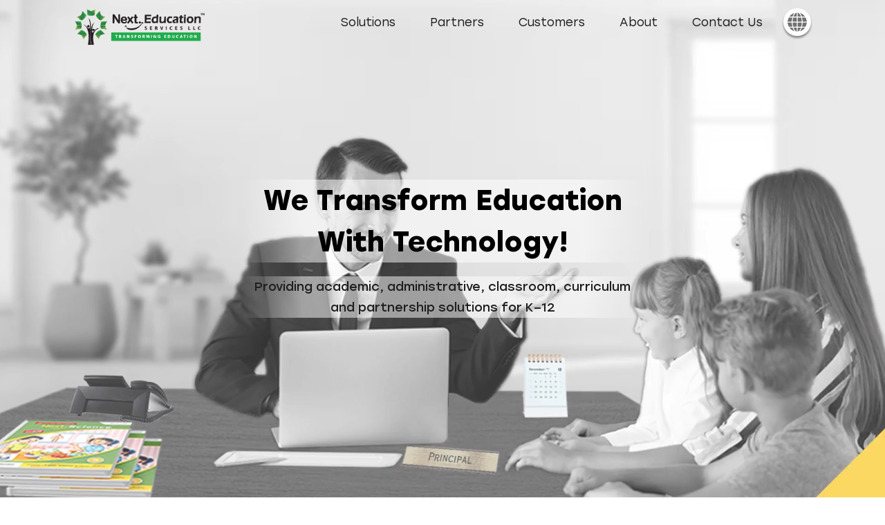

--- FILE ---
content_type: text/html; charset=UTF-8
request_url: https://www.nexteducation.ae/sa/index.html
body_size: 36603
content:

<!-- Header Starts -->
<!doctype html>
<html prefix="og: http://ogp.me/ns#"><head><meta charset="utf-8" ><meta name="viewport" content="width=device-width, initial-scale=1, shrink-to-fit=no"><meta http-equiv="x-ua-compatible" content="ie=edge"><link rel="shortcut icon" href="https://www.nexteducation.ae/images/favicon.png" type="image/x-icon"><meta name="theme-color" content="#00AE4D"/><title>Next Education - Saudi Arabia's leading K-12 EdTech Solution Provider</title><meta name="description" content="Next Education, the best SaaS-based EdTech company in Saudi Arabia (KSA), provides innovative K-12 educational solutions for students and educators. Service Cities: Riyadh, Jeddah, Mecca, Medina, Sultanah, and more." ><meta name="keywords" content="next education, edtech, k12, ksa" > <meta name="referrer" content="origin"><meta name="author" content="Next Education"> <meta property="og:type" content="Website" ><meta property="og:title" content="Next Education - Saudi Arabia's leading K-12 EdTech Solution Provider" ><meta property="og:description" content="Next Education, the best SaaS-based EdTech company in Saudi Arabia (KSA), provides innovative K-12 educational solutions for students and educators. Service Cities: Riyadh, Jeddah, Mecca, Medina, Sultanah, and more." ><meta property="og:url" content="https://www.nexteducation.ae/sa/" ><meta property="og:image" content="https://www.nexteducation.ae/images/mob-class-room.png" ><meta name="twitter:card" content="summary" ><meta name="twitter:title" content="Next Education - Saudi Arabia's leading K-12 EdTech Solution Provider" ><meta name="twitter:description" content="Next Education, the best SaaS-based EdTech company in Saudi Arabia (KSA), provides innovative K-12 educational solutions for students and educators. Service Cities: Riyadh, Jeddah, Mecca, Medina, Sultanah, and more." ><meta name="twitter:url" content="https://www.nexteducation.ae/sa/" ><meta name="twitter:image" content="https://www.nexteducation.ae/images/mob-class-room.png" ><link rel="canonical" href="https://www.nexteducation.ae/sa/">
<link rel="alternate" hreflang="x-default" href="https://www.nexteducation.ae/" />
<link rel="alternate" hreflang="en-kw" href="https://www.nexteducation.ae/kw/" />
<link rel="alternate" hreflang="en-sa" href="https://www.nexteducation.ae/sa/" />
<link rel="alternate" hreflang="en-ug" href="https://www.nexteducation.ae/ug/" />
<link rel="alternate" hreflang="en-qa" href="https://www.nexteducation.ae/qa/" />
<link rel="alternate" hreflang="en-om" href="https://www.nexteducation.ae/om/" />
<link rel="alternate" hreflang="en-ae" href="https://www.nexteducation.ae/ae/" />
<link rel="alternate" hreflang="ar" href="https://www.nexteducation.ae/ar/" />
<link rel="icon" href="images/favicon.png" type="image/gif">
<link rel="stylesheet" href="css/style.css" type="text/css">
<link rel="stylesheet" href="css/responsive.css" type="text/css">

    <!-- Google Tag Manager -->
    <script>(function(w,d,s,l,i){w[l]=w[l]||[];w[l].push({'gtm.start':
    new Date().getTime(),event:'gtm.js'});var f=d.getElementsByTagName(s)[0],
    j=d.createElement(s),dl=l!='dataLayer'?'&l='+l:'';j.async=true;j.src=
    'https://www.googletagmanager.com/gtm.js?id='+i+dl;f.parentNode.insertBefore(j,f);
    })(window,document,'script','dataLayer','GTM-W848HR5');</script>
    <!-- End Google Tag Manager -->
</head>
<body>
    <!-- Google Tag Manager (noscript) -->
    <noscript><iframe src="https://www.googletagmanager.com/ns.html?id=GTM-W848HR5"
        height="0" width="0" style="display:none;visibility:hidden"></iframe></noscript>
    <!-- End Google Tag Manager (noscript) -->
<header>
    <div class="container">
        <div class="d-flex flex-wrap flex-align-bitween flex-v-align-center">
            <div class="logo"><a href="index.html"><img src="images/ne_uae_logo.png" alt="Logo" width="188" height="51"></a></div>
            
            <div class="d-flex flex-wrap flex-v-align-center">
                <nav>
                    <ul class="d-flex flex-wrap">
                        <li><a class="" href="solution.html">Solutions</a></li>
                        <li><a class="" href="partners.html">Partners</a></li>
                        <li><a class="" href="customer.html">Customers</a></li>
                        <li><a class="" href="about.html">About</a></li>
                        <li><a class="" href="contact.html">Contact Us</a></li>
                    </ul>
                </nav>
                <div class="language_sec">
                    <a href="javascript:void(0);" class="geography_icon"><img src="images/geography.png" alt="geography icon" width="100" height="100"></a>
                    <ul>
                        <li class="active"><a href="https://nexteducation.ae/">English</a></li>
                        <li><a href="https://nexteducation.ae/ar/">العربية</a></li>
                    </ul>
                </div>
                <!-- <div class="changeLanguage">
                    <select onchange="location = this.value">
                        <option value="https://nexteducation.ae/" style="display: none;">English - EN</option>
                        <option value="https://nexteducation.ae/ar/">Arabic - AR</option>
                    </select>
                </div> -->
                <button type="button" class="menu-icon">
                    <span></span>
                    <span></span>
                    <span></span>
                </button>
            </div>
        </div>
    </div>
</header>
<!-- Header Ends -->
    <div  class="wrapper">
        <section class="banner-section">
            <div class="banner_video">
                <video autoplay="" muted="" loop="" class="banvideo" poster="https://static.nexterp.in/ne-video-Image/home-banner.jpg" data-video="1">
                  <source src="videos/ne-home-banner.mp4" type="video/mp4">
                  <source src="videos/ne-home-banner.webm" type="video/webm">
                  Your browser does not support HTML5 video.
                </video>
            </div>
            <div class="mobile-banner">
                <ul class="owl-carousel" id="mobile-banner">
                    <li>
                        <figure><img src="images/mob-class-room.png" alt="Class Room" width="1080" height="1080"></figure>
                    </li>
                    <li>
                        <figure><img src="images/mob-office-room.png" alt="Office Room" width="1080" height="1080"></figure>
                    </li>
                    <li>
                        <figure><img src="images/mob-student-tab.png" alt="Student Tab" width="1080" height="1080"></figure>
                    </li>
                    <li>
                        <figure><img src="images/mob-science-lab.png" alt="Science Lab" width="1080" height="1080"></figure>
                    </li>
                </ul>
            </div>
            <div class="banner-content d-flex flex-v-align-center">
                
                <div class="container">
                    <div class="technology">
                        <h1>We Transform Education With Technology!</h1>
                        <h5>Providing academic, administrative, classroom, curriculum and partnership solutions for K–12</h5>
                    </div>
                </div>
            </div>
        </section>
        <main class="main-content">
            <div class="animation-blk">
            <section class="category_sec">
                <div class="container">
                    <div class="category_count">
                        <h2>Supports Common Core of US, National Curriculum of UK and the curricula followed by schools in India and the Middle East</h2>
                        <ul class="d-flex flex-wrap flex-align-center">
                            <li>
                                <small><img src="images/student-icon.png" alt="Sudent Icon" width="86" height="58"></small>
                                <h4><strong class="count">12,000,000</strong>+</h4>
                                <span>Students</span>
                            </li>
                            <li>
                                <small><img src="images/school_icon.png" alt="Sudent Icon" width="86" height="58"></small>
                                <h4><strong class="count">18,000</strong>+</h4>
                                <span>Schools</span>
                            </li>
                            <li>
                                <small><img src="images/teacher-icon.png" alt="Sudent Icon" width="86" height="58"></small>
                                <h4><strong class="count">240,000</strong>+</h4>
                                <span>Teachers</span>
                            </li>
                        </ul>
                    </div>
                    <div class="product ptb-80" id="next-tree">
                        <h2 class="mb-80">A solution for every need of <span class="clr-green">teachers,<br> students, principals and the management</span></h2>
                        <div id="tree-image">
                            <figure id="lottie"><img src="images/product-tree.png" width="552" height="552"></figure>
                        </div>
                       
                    </div>
                    <div class="profile-sec">
                        <div class="profile-img"><img src="images/quote.png" alt="Profile Image" width="208" height="167"></div>
                        <h3>Mr Asmal KC</h3>
                        <h5 class="mb-20">Owner, Woodlem Park School, Ajman</h5>
                        <p>I am continually impressed by how well the Next Learning Platform has swept into our academic and administrative processes. Teachers and students love this LMS and it has made all our lives easy. The management appreciates the efforts of Next Education is walking a step ahead always. We are happy to be using their books, digital content, school management system, learning management system, assessments management system and we are overwhelmed with continuous training and support.</p>
                    </div>
                </div>
            </section>
            <section class="solution-sec ptb-150" id="nav1">
                <div class="container">
                    <ul class="d-flex flex-wrap">
                        <li id="card4" class="scrollme">
                            <small class="line line1"></small>
                            <a href="academic.html" class="solution-item transition">
                                <span class="partnership"></span>
                                <strong class="mb-20">Academic<br> Partnership</strong>
                                <em>Create a world-class school by partnering with us</em>
                            </a>
                        </li>
                        <li id="card3" class="scrollme">
                            <small class="line line2"></small>
                            <a href="curriculam.html" class="solution-item transition">
                                <span class="curriculum"></span>
                                <strong class="mb-20">Curriculum<br> Solution</strong>
                                <em>Designed to engage every kind of learner and impart 21st-century skills</em>
                            </a>
                        </li>
                        <li id="card2" class="scrollme">
                            <small class="line line3"></small>
                            <a href="classroom.html" class="solution-item transition">
                                <span class="classroom"></span>
                                <strong class="mb-20">Smart<br> Classroom</strong>
                                <em>Digitise your classrooms and labs to make them informative, fun and interactive</em>
                            </a>
                        </li>
                        <li id="card1" class="scrollme">
                            <small class="line line4"></small>
                            <a href="platform.html" class="solution-item transition">
                                <span class="platform"></span>
                                <strong class="mb-20">Integrated<br> Platform</strong>
                                <em>An integrated platform that caters to students, teachers, staff and parents</em>
                            </a>
                        </li>
                    </ul>
                </div>
            </section>
            <svg xmlns="http://www.w3.org/2000/svg" width="1366" height="3650" viewBox="0 0 1258.667 3478.514" id="svgRoute">
                <path  id="path1" class="theLine2" data-name="Path 2512" d="M5168,372s-45.416,114.325,76.415,124.494,501.456-73.087,465.992,102.079-199.454,159.793-612.505,82.3-572.826,222.213-354.029,367.572,593.531-39.4,765.383,70.772,177.285,476.485-351.174,495.435c-200.286,7.182-391.953,4.954-484.827,137.839-151.419,216.65-72.312,600.439,409.988,535.668,243.924-20.048,533.706-25.467,617.806,95.421,45.472,65.364,93.014,276.014-94.038,357.623s-401.534-34.045-654.17-31.186-352.119,92.8-382.585,251.418-84.5,539.195,532.689,416.316,734.855,313.344,433.883,382.364S4908.579,3356.538,4484.388,3850" transform="translate(-4484.009 -371.815)" fill="none" stroke="#707070" stroke-width="1"/>
                <path id="path" class="theLine" data-name="Path 2512" d="M5168,372s-45.416,114.325,76.415,124.494,501.456-73.087,465.992,102.079-199.454,159.793-612.505,82.3-572.826,222.213-354.029,367.572,593.531-39.4,765.383,70.772,177.285,476.485-351.174,495.435c-200.286,7.182-391.953,4.954-484.827,137.839-151.419,216.65-72.312,600.439,409.988,535.668,243.924-20.048,533.706-25.467,617.806,95.421,45.472,65.364,93.014,276.014-94.038,357.623s-401.534-34.045-654.17-31.186-352.119,92.8-382.585,251.418-84.5,539.195,532.689,416.316,734.855,313.344,433.883,382.364S4908.579,3356.538,4484.388,3850" transform="translate(-4484.009 -371.815)" fill="none" stroke="none" stroke-width="1"/>
                <defs>
                  <pattern id="image" x="20" y="14" patternUnits="userSpaceOnUse" height="40" width="40">
                    <image x="0" y="0" xlink:href="images/logo-icon.png"></image>
                  </pattern>
                </defs>
                <circle id='dot' cx="0" cy="-5" r="20" fill="url(#image)"/>
              </svg>


              <svg xmlns="http://www.w3.org/2000/svg" width="996.825" height="2130.158" viewBox="0 0 996.825 2130.158" id="svgRoute1">
                  <path  id="path3" class="theLine2" data-name="Path 2522" d="M5027.911,372s-36.109,70,60.756,76.227,398.7-44.75,370.5,62.5-158.582,97.84-486.989,50.39-455.439,136.06-281.48,225.062,471.9-24.124,608.538,43.333,140.955,291.748-279.21,303.351c-159.242,4.4-311.632,3.033-385.474,84.4-120.39,132.653-57.493,367.645,325.971,327.986,193.938-12.275,424.336-15.593,491.2,58.426,36.154,40.022,63.825,124.318-84.9,174.286s-313.076-35.732-513.941-33.982S4607.4,1968.2,4607.4,1968.2s-121.922,319.431,368.79,244.193,584.266,191.858,344.97,234.119-499.506-247.106-836.77,55.04" transform="translate(-4484.009 -371.815)" fill="none" stroke="#707070" stroke-width="1"/>
                  <path id="path2" class="theLine" data-name="Path 2522" d="M5027.911,372s-36.109,70,60.756,76.227,398.7-44.75,370.5,62.5-158.582,97.84-486.989,50.39-455.439,136.06-281.48,225.062,471.9-24.124,608.538,43.333,140.955,291.748-279.21,303.351c-159.242,4.4-311.632,3.033-385.474,84.4-120.39,132.653-57.493,367.645,325.971,327.986,193.938-12.275,424.336-15.593,491.2,58.426,36.154,40.022,63.825,124.318-84.9,174.286s-313.076-35.732-513.941-33.982S4607.4,1968.2,4607.4,1968.2s-121.922,319.431,368.79,244.193,584.266,191.858,344.97,234.119-499.506-247.106-836.77,55.04" transform="translate(-4484.009 -371.815)" fill="none" stroke="none" stroke-width="1"/>
                  <defs>
                    <pattern id="image1" x="20" y="14" patternUnits="userSpaceOnUse" height="40" width="40">
                      <image x="0" y="0" xlink:href="images/logo-icon.png"></image>
                    </pattern>
                  </defs>
                  <circle id='dot1' cx="0" cy="-5" r="20" fill="url(#image)"/>
                </svg>
        </div>
            <section class="awards-section ptb-80">
                <div class="container">
                    <div class="profile-sec mrg">
                        <div class="profile-img"><img src="images/quote.png" alt="Profile Image" width="208" height="167"></div>
                        <div class="testimonial-slider owl-carousel" id="testimonial">
                            <div>
                                <h3>Paramjit Ahluwalia</h3>
                                <h5 class="mb-20">Principal, Dunes International School, Abu Dhabi</h5>
                                <p class="mb-20">The Dunes International School’s association with Next Curriculum Books and Services has been an overwhelming experience as it, in its true meaning possesses a constructivist approach to designing the perfect curricula. Its services received an equal appreciation from the parents due to its audiovisuals, hands-on activities, simulations, and well-rounded assessment solution.</p>
                                <p>The Next curriculum books are teacher friendly and do reduce teachers’ effort by providing ready-made lesson plans with a core focus on differentiation and inclusive learning. With Next curriculum books, the students are engaged and enjoy learning. I keep Next Curriculum Books and Services on my priority list and highly recommend it to educators around the globe.</p>
                            </div>
                            <div>
                                <h3>T. Mohanachandran</h3>
                                <h5 class="mb-20">Chairman, Global Indian School LLC</h5>
                                <p class="mb-20">Our school has developed a good partnership with Next Education Services. Their sincerity and willingness to assist us around the clock has been the hallmark of our relationship. Next Education has gone out of the way to add features not included in our contract. Students and teachers are being trained on a daily basis to perform to their potential.</p>
                                <p>We are sure this association will help us reap great benefits in the future.</p>
                            </div>
                        </div>
                    </div>
                    <div class="awards ptb-80">
                        <h2 class="mb-80"><span class="clr-green">Awards &amp;</span> <span class="clr-yellow">Certifications</span></h2>
                        <ul class="owl-carousel" id="awards-slider">
                            <li>
                                <div class="awards-item">
                                    <figure class="d-flex flex-v-align-center flex-align-center mb-20"><img src="images/award-2020.jpg" alt="Best Classroom Tech Solution Award" width="83" height="117"></figure>
                                    <h5 class="mb-20">Best Classroom Tech Solution of the Year</h5>
                                    <p class="mb-20">Education Innovation Awards 2020</p>
                                    <strong>2020</strong>
                                </div>
                            </li>
                            <li>
                                <div class="awards-item">
                                    <figure class="d-flex flex-v-align-center flex-align-center mb-20"><img src="images/award-teaching-pedagogy-2015-2016.png" alt=" Pre-School Pedagogy Award" width="30" height="88"></figure>
                                    <h5 class="mb-20">Innovation in Pre-School Pedagogy</h5>
                                    <p class="mb-20">World Education Summit</p>
                                    <strong>2016</strong>
                                </div>
                            </li>
                            <li>
                                <div class="awards-item">
                                    <figure class="d-flex flex-v-align-center flex-align-center mb-20"><img src="images/award-excellence-award-2015.png" alt="Innovation Excellence Award" width="66" height="69"></figure>
                                    <h5 class="mb-20">Innovation Excellence Award in Education</h5>
                                    <p class="mb-20">The Associated Chambers of Commerce and Industry of India</p>
                                    <strong>2015</strong>
                                </div>
                            </li>
                            <li>
                                <div class="awards-item">
                                    <figure class="d-flex flex-v-align-center flex-align-center mb-20"><img src="images/award-teaching-pedagogy-2015-2016.png" alt="Innovation in Teaching Pedagogy Award" width="30" height="88"></figure>
                                    <h5 class="mb-20">Innovation in Teaching Pedagogy Award</h5>
                                    <p class="mb-20">World Education Summit</p>
                                    <strong>2015</strong>
                                </div>
                            </li>
                            <li>
                                <div class="awards-item">
                                    <figure class="d-flex flex-v-align-center flex-align-center mb-20"><img src="images/award-school-erp-2014.png" alt="School ERP Award" width="39" height="94"></figure>
                                    <h5 class="mb-20">Best Emerging School ERP</h5>
                                    <p class="mb-20">Digital Edge ICT Conclave on Education</p>
                                    <strong>2014</strong>
                                </div>
                            </li>
                            <li>
                                <div class="awards-item">
                                    <figure class="d-flex flex-v-align-center flex-align-center mb-20"><img src="images/award-book-solutions-2014.png" alt="Book Solutions Award" width="66" height="77"></figure>
                                    <h5 class="mb-20">Best School Books Solution</h5>
                                    <p class="mb-20">Global Learn Tech Conference and Awards</p>
                                    <strong>2014</strong>
                                </div>
                            </li>
                            <li>
                                <div class="awards-item">
                                    <figure class="d-flex flex-v-align-center flex-align-center mb-20"><img src="images/award-best-k12-2013.png" alt="Best K-12 Award" width="153" height="106"></figure>
                                    <h5 class="mb-20">Best K-12 Content For Maharashtra State Board In English And Marathi</h5>
                                    <p class="mb-20">Wisitex World Education</p>
                                    <strong>2013</strong>
                                </div>
                            </li>
                            <li>
                                <div class="awards-item">
                                    <figure class="d-flex flex-v-align-center flex-align-center mb-20"><img src="images/award-resource-management-2013.png" alt="Resource Management Award" width="135" height="172"></figure>
                                    <h5 class="mb-20">Excellent Human Resource Management In Education Industry</h5>
                                    <p class="mb-20">Excellent Human Resource Management in Education Industry</p>
                                    <strong>2013</strong>
                                </div>
                            </li>
                            <li>
                                <div class="awards-item">
                                    <figure class="d-flex flex-v-align-center flex-align-center mb-20"><img src="images/award-best-multimedia-2013.png" alt="Multimedia Content Award" width="119" height="158"></figure>
                                    <h5 class="mb-20">Best Multimedia Content For K-12 Education</h5>
                                    <p class="mb-20">World Education Summit</p>
                                    <strong>2013</strong>
                                </div>
                            </li>
                        </ul>
                    </div>
                    <div class="request_demo">
                        <h5 class="mb-40">Are you ready to transform the educational experience in your school?</h5>
                        <a href="contact.html" class="btn w-238">Request a Demo</a>
                    </div>
                </div>
            </section>
        </main>
        <!-- Footer Starts -->
        <footer>
    <div class="container">
        <div class="footerIn d-flex flex-wrap pt-60 pb-20">
            <div class="address-sec">
                <!-- <a href="index.html" class="llc-logo mb-25"><img src="images/ne_logo_footer.png" alt="LLC Logo"  width="326" height="90"></a> -->
                <ul class="d-flex flex-wrap mb-25">
                    <li class="active"><a href="javascript:void(0)" data-index="location1">Dubai</a></li>
                    <li><a href="javascript:void(0)" data-index="location2">India</a></li>
                </ul>
                <address class="address">

                    <div class="g-map location1" style="display: block; ">
                        <p>135A, Hamash A Building (Ansar Gallery Complex),
                            Mezzanine Floor, Al Karama, Dubai, UAE, P.O. Box: 122709</p>
                        <h5 class="mrg-no">Route map</h5>
                        <iframe
                            src="https://www.google.com/maps/embed?pb=!1m14!1m8!1m3!1d7217.07144406645!2d55.308291!3d25.252558!3m2!1i1024!2i768!4f13.1!3m3!1m2!1s0x0%3A0x2c5d930be7fa5fce!2sAnsar%20Gallery%20-%20Karama!5e0!3m2!1sen!2sin!4v1670911336006!5m2!1sen!2sin"
                            width="100%" height="250" style="border:0;" allowfullscreen="" loading="lazy"
                            referrerpolicy="no-referrer-when-downgrade"></iframe>
                    </div>
                    <div class="g-map location2">
                        <p>Sri Nilaya Cyber Spazio, 1st Floor, East Wing Road No. 2, Near Annapurna
                            Studios, Banjara Hills, Hyderabad, Telangana 500 034, India</p>
                        <h5 class="mrg-no">Route map</h5>
                        <iframe
                            src="https://www.google.com/maps/embed?pb=!1m18!1m12!1m3!1d3806.705559832543!2d78.42124605119446!3d17.425912387996924!2m3!1f0!2f0!3f0!3m2!1i1024!2i768!4f13.1!3m3!1m2!1s0x3bcb912c99954853%3A0xd571fe3600718e23!2sNext%20Education%20India%20Pvt%20Ltd.!5e0!3m2!1sen!2sin!4v1670911062553!5m2!1sen!2sin"
                            width="100%" height="250" style="border:0;" allowfullscreen="" loading="lazy"
                            referrerpolicy="no-referrer-when-downgrade"></iframe>
                    </div>
                </address>
            </div>
            <div class="footer-nav-sec d-flex flex-wrap flex-align-end">
                <a href="index.html" class="llc-logo"><img src="images/ne_logo_footer.png" alt="LLC Logo" width="326"
                        height="90"></a>
                <div class="footer-nav d-flex flex-wrap flex-align-end">
                    <ul>
                        <li>
                            <h5>Connect</h5>
                        </li>
                        <li><a class=""
                                href="solution.html">Solutions</a></li>
                        <li><a class="" href="partners.html">Our
                                Partners</a></li>
                        <li><a class="" href="blog.html">Blogs</a></li>
                    </ul>
                    <ul>
                        <li>
                            <h5>About Us</h5>
                        </li>
                        <li><a class=""
                                href="about.html#careers">Careers</a></li>
                        <li><a class="" href="contact.html">Contact
                                Us</a></li>
                    </ul>
                </div>
                <div class="social-links">
                    <ul class="d-flex flex-wrap flex-align-end">
                     <li><a href="https://www.facebook.com/nexteducationserviesLLC" class="f-icon"  target="_blank"></a></li>
                     <li><a href="https://twitter.com/NextEducationAE" class="tw-icon" target="_blank"></a></li>
                     <li><a href="https://www.linkedin.com/company/next-education-uae-pvt-ltd" class="link-icon" target="_blank"></a></li>
                     <li><a href="https://youtube.com/playlist?list=PL6jF-XRYJIIqSprWanC5rNv64CJwnzzQV" class="you-icon" target="_blank"></a></li>
                     <li><a href="https://www.instagram.com/nexteducationuae/" class="ins-icon" target="_blank"></a></li>
                     <li><a href="https://www.nextgurukul.in/thenextworld/" class="wp-icon" target="_blank"></a></li>
                    </ul>
                </div>
            </div>

        </div>

        <div class="copyRights d-flex flex-wrap pb-20">
            <p><span>&copy;</span>
                <script>document.write(new Date().getFullYear())</script> NextEducation. All rights reserved.
            </p>
            <ul class="d-flex flex-wrap">
                <li><a href="terms-of-use.html" target="_blank">Terms of Use</a></li>
                <li><a href="privacy-statement.html" target="_blank">Privacy Statement</a></li>
                <!-- <li><a href="#">Disclaimer</a></li> -->
            </ul>
        </div>
    </div>
</footer>
<a href="javascript:void(0)" class="back-to-top" onclick="$('html,body').animate({scrollTop:0},500);return false;"></a>

<script src="js/jquery-2.1.1.min.js"></script>
<script src="js/waypoints.min.js"></script>
<script src="js/jquery.counterup.min.js"></script>
<script src="js/custom.js"></script>
<script>
    $(document).ready(function(){
        // Language 
        $('.geography_icon').click(function(){
            $('.language_sec ul').slideToggle();
        });
        $('.language_sec ul li a').click(function(){
            $(this).closest('li').addClass('active');
            $(this).closest('li').siblings().removeClass('active');
        });
    });
</script>

<script src="js/owl.carousel.min.js"></script>
<link rel="stylesheet" href="css/owl.carousel.min.css">
<link rel="stylesheet" href="css/owl.theme.default.css">        <!-- Footer Ends -->
        
    </div>
    
<script  src="js/script.js"></script>
<script>
    $(document).ready(function(){
        //OWL carousel
        $('#awards-slider').owlCarousel({
            loop:true,
            responsiveClass:true,
            autoplay:true,
            autoplayTimeout:3000,
            autoplayHoverPause:true,
            dots: true,
            responsive:{
                0:{
                    items:1,
                },
                768:{
                    items:2,
                },
                1024:{
                    items:3,
                }
            }
        });
        // Testimonial Calrousel
        $('#testimonial').owlCarousel({
            loop:true,
            responsiveClass:true,
            autoplay:true,
            autoplayTimeout:5000,
            autoplayHoverPause:true,
            dots: true,
            items:1
        });

        // Mobile Banner Calrousel
        $('#mobile-banner').owlCarousel({
            loop:true,
            responsiveClass:true,
            autoplay:true,
            autoplayTimeout:3000,
            autoplayHoverPause:true,
            dots: true,
            items:1
        });

    });
</script>
<script>
    var navbar = document.getElementById("nav1");
    var topoff = navbar.offsetTop ;
    var scrollPosition = document.getElementById("card1");
    var scrollPosition1 = document.getElementById("card2");
    var scrollPosition2 = document.getElementById("card3");
    var scrollPosition3 = document.getElementById("card4");
    var navbar1 = document.getElementById("next-tree");
    var treetop = navbar1.offsetTop ;
    var scrollPosition4 = document.getElementById("tree-image");
if ($(window).width() <= 1365) {
    $("#svgRoute1 #path2").attr("id","path");
    $("#svgRoute1 #image1").attr("id","image");
    $("#svgRoute1 #dot1").attr("id","dot");
    $("#svgRoute #path").attr("id","path2");
    $("#svgRoute #image").attr("id","image1");
    $("#svgRoute #dot").attr("id","dot1");
}

$(window).scroll(function() {
    var wdt = $(window).width();

    if (wdt >= 1024 && screen.height > 768) {
        if (window.pageYOffset >= (topoff + 720) && window.pageYOffset < (topoff + 840)) {
        scrollPosition.classList.add("fadeInview");
        }
        else {
          scrollPosition.classList.remove("fadeInview");
        }
        if (window.pageYOffset >= (topoff + 841) && window.pageYOffset < (topoff + 950)) {
        scrollPosition1.classList.add("fadeInview");
        }
        else {
          scrollPosition1.classList.remove("fadeInview");
        }
        if (window.pageYOffset >= (topoff + 951) && window.pageYOffset < (topoff + 1020)) {
        scrollPosition2.classList.add("fadeInview");
        }
        else {
          scrollPosition2.classList.remove("fadeInview");
        }
        if (window.pageYOffset >= (topoff + 1021) && window.pageYOffset < (topoff + 1150)) {
        scrollPosition3.classList.add("fadeInview");
        }
        else {
          scrollPosition3.classList.remove("fadeInview");
        }
        if (window.pageYOffset >= (treetop + 850)) {
          scrollPosition4.classList.add("show");
        }else {
          scrollPosition4.classList.remove("show");
        }
    }
    if (wdt >= 1024 && screen.height <= 768) {
        if (window.pageYOffset >= (topoff + 480) && window.pageYOffset < (topoff + 580)) {
        scrollPosition.classList.add("fadeInview");
        }
        else {
          scrollPosition.classList.remove("fadeInview");
        }
        if (window.pageYOffset >= (topoff + 581) && window.pageYOffset < (topoff + 680)) {
        scrollPosition1.classList.add("fadeInview");
        }
        else {
          scrollPosition1.classList.remove("fadeInview");
        }
        if (window.pageYOffset >= (topoff + 681) && window.pageYOffset < (topoff + 760)) {
        scrollPosition2.classList.add("fadeInview");
        }
        else {
          scrollPosition2.classList.remove("fadeInview");
        }
        if (window.pageYOffset >= (topoff + 761) && window.pageYOffset < (topoff + 900)) {
        scrollPosition3.classList.add("fadeInview");
        }
        else {
          scrollPosition3.classList.remove("fadeInview");
        }
        if (window.pageYOffset >= (treetop + 800)) {
          scrollPosition4.classList.add("show");
        }else {
          scrollPosition4.classList.remove("show");
        }
    }

    if (wdt >= 1024 && wdt <= 1365) {
        if (window.pageYOffset >= (topoff + 420) && window.pageYOffset < (topoff + 500)) {
        scrollPosition.classList.add("fadeInview");
        }
        else {
          scrollPosition.classList.remove("fadeInview");
        }
        if (window.pageYOffset >= (topoff + 501) && window.pageYOffset < (topoff + 570)) {
        scrollPosition1.classList.add("fadeInview");
        }
        else {
          scrollPosition1.classList.remove("fadeInview");
        }
        if (window.pageYOffset >= (topoff + 571) && window.pageYOffset < (topoff + 650)) {
        scrollPosition2.classList.add("fadeInview");
        }
        else {
          scrollPosition2.classList.remove("fadeInview");
        }
        if (window.pageYOffset >= (topoff + 651) && window.pageYOffset < (topoff + 780)) {
        scrollPosition3.classList.add("fadeInview");
        }
        else {
          scrollPosition3.classList.remove("fadeInview");
        }
        if (window.pageYOffset >= (treetop + 500)) {
          scrollPosition4.classList.add("show");
        }else {
          scrollPosition4.classList.remove("show");
        }
    }
});
</script>
<script>
    $(document).ready(function(){
        //Counter
        $('.count').counterUp({
            delay: 10,
            time: 3000
        });
    });
</script>
</body>
</html>


--- FILE ---
content_type: text/css
request_url: https://www.nexteducation.ae/sa/css/style.css
body_size: 68416
content:
:root {
    /* Background colors  */
    --primary-bg-color: #FFFFFF;
    --secondary-bg-color: transparent linear-gradient(180deg, #8CC63F 0%, #00AC4E 99%, #00AC4E 100%) 0% 0% no-repeat padding-box;
    --tertiary-bg-color: #EAEAEA;
    --quaternary-bg-color:#00AE4D;
    --quinary-bg-color: transparent linear-gradient(180deg, #FEE600 0%, #FFCD00 100%) 0% 0% no-repeat padding-box;

    /* Text colors  */
    --primary-text-color: #000000;
    --secondary-text-color:#FFFFFF;
    --tertiary-text-color:#00AE4D;
    --quaternary-text-color:#FACA0C;
    --quinary-text-color:#1E1E1E;
    --senary-text-color:#111111;
    --septenary-text-color:#393939;
}
* {padding: 0; margin: 0; box-sizing: border-box;}
ol, ul {margin: 0; list-style: none;}
h1,h2,h3,h4,h5,h6 {margin: 0; font-weight: bold;}
h1 {font-size: 40px; line-height: 60px; color: var(--primary-text-color);}
h2 {font-size: 35px; line-height: 45px; color: var(--quinary-text-color);}
h3 {font-size: 30px; line-height: 40px; color: var(--tertiary-text-color);}
h4 {font-size: 25px; line-height: 30px;}
h5 {font-size: 20px; line-height: 30px; color: var(--quinary-text-color);}
p {margin: 0; font-size: 14px; line-height: 25px; color: var(--septenary-text-color);}
a {text-decoration: none; color: var(--primary-text-color);}
figure {display: block; margin: 0;}
img {max-width: 100%; height: auto; display: block;}
.clear {clear: both; display: block; height: 0;}
.clearfix:after {content: ''; clear: both; display: block; height: 0;}
.d-flex {display: flex; display: -webkit-flex;}
.flex-wrap {flex-wrap: wrap; -webkit-flex-wrap: wrap;}
.flex-row-reverse {flex-direction: row-reverse; -webkit-flex-direction: row-reverse;}
.flex-v-align-center {align-items: center; -webkit-align-items: center;}
.flex-v-align-top {align-items: flex-start; -webkit-align-items: flex-start;}
.flex-v-align-bottom {align-items: flex-end; -webkit-align-items: flex-end;}
.flex-align-bitween {justify-content: space-between; -webkit-justify-content: space-between;}
.flex-align-center {justify-content: center; -webkit-justify-content: center;}
.flex-align-end{justify-content: end;-webkit-justify-content: end;}
.clr-green {color: var(--tertiary-text-color);}
.clr-yellow {color: var(--quaternary-text-color);}
.btn {width: 200px; height: 52px; line-height: 52px; font-size: 16px; color: var(--secondary-text-color); background: var(--secondary-bg-color); display: block; text-align: center; border-radius: 25px; border: 0 none; outline: none; margin: 0 auto; cursor: pointer; transition: all 0.5s ease-in-out; -webkit-transition: all 0.5s ease-in-out; box-shadow: 4px 4px 10px rgba(0, 0, 0, 0.2); padding: 0 10px; position: relative; z-index: 1;}
.btn::after {content: ''; width: 100%; height: 100%; position: absolute; left: 0; top: 0; z-index: -1; background: var(--quinary-bg-color); border-radius: 25px; opacity: 0; transition: all 0.5s ease-in-out; -webkit-transition: all 0.5s ease-in-out;}
.btn.w-238 {width: 238px;}
.btn:hover {color: var(--primary-text-color);}
.btn:hover::after {opacity: 1;}
.box-shadow {box-shadow: 0px 6px 30px rgba(0, 0, 0, 0.29); font-family: 'Stolzl Book';}
.transition {transition: all 0.5s ease-in-out; -webkit-transition: all 0.5s ease-in-out;}
.bgr-clr1 {background: #F1FFFA !important;}
.bgr-clr2 {background: #FFF9F9 !important;}
.bgr-clr3 {background: #F9FFFA !important;}
.h-100 {height: 100%;}
.box_shadow {box-shadow: 0px 5px 20px rgba(0, 0, 0, 0.29);}
.round-corners {border-radius: 25px;}
@font-face {
    font-family: 'Stolzl';
    src: url('../fonts/Stolzl-Light.eot');
    src: local('Stolzl Light'), local('Stolzl-Light'),
        url('../fonts/Stolzl-Light.eot?#iefix') format('embedded-opentype'),
        url('../fonts/Stolzl-Light.woff2') format('woff2'),
        url('../fonts/Stolzl-Light.woff') format('woff'),
        url('../fonts/Stolzl-Light.ttf') format('truetype');
    font-weight: 300;
    font-style: normal;
}

@font-face {
    font-family: 'Stolzl';
    src: url('../fonts/Stolzl-Thin.eot');
    src: local('Stolzl Thin'), local('Stolzl-Thin'),
        url('../fonts/Stolzl-Thin.eot?#iefix') format('embedded-opentype'),
        url('../fonts/Stolzl-Thin.woff2') format('woff2'),
        url('../fonts/Stolzl-Thin.woff') format('woff'),
        url('../fonts/Stolzl-Thin.ttf') format('truetype');
    font-weight: 100;
    font-style: normal;
}

@font-face {
    font-family: 'Stolzl Book';
    src: url('../fonts/Stolzl-Book.eot');
    src: local('Stolzl Book'), local('Stolzl-Book'),
        url('../fonts/Stolzl-Book.eot?#iefix') format('embedded-opentype'),
        url('../fonts/Stolzl-Book.woff2') format('woff2'),
        url('../fonts/Stolzl-Book.woff') format('woff'),
        url('../fonts/Stolzl-Book.ttf') format('truetype');
    font-weight: normal;
    font-style: normal;
}

@font-face {
    font-family: 'Stolzl';
    src: url('../fonts/Stolzl-Regular.eot');
    src: local('Stolzl Regular'), local('Stolzl-Regular'),
        url('../fonts/Stolzl-Regular.eot?#iefix') format('embedded-opentype'),
        url('../fonts/Stolzl-Regular.woff2') format('woff2'),
        url('../fonts/Stolzl-Regular.woff') format('woff'),
        url('../fonts/Stolzl-Regular.ttf') format('truetype');
    font-weight: normal;
    font-style: normal;
}

@font-face {
    font-family: 'Stolzl';
    src: url('../fonts/Stolzl-Bold.eot');
    src: local('Stolzl Bold'), local('Stolzl-Bold'),
        url('../fonts/Stolzl-Bold.eot?#iefix') format('embedded-opentype'),
        url('../fonts/Stolzl-Bold.woff2') format('woff2'),
        url('../fonts/Stolzl-Bold.woff') format('woff'),
        url('../fonts/Stolzl-Bold.ttf') format('truetype');
    font-weight: bold;
    font-style: normal;
}

@font-face {
    font-family: 'Stolzl';
    src: url('../fonts/Stolzl-Medium.eot');
    src: local('Stolzl Medium'), local('Stolzl-Medium'),
        url('../fonts/Stolzl-Medium.eot?#iefix') format('embedded-opentype'),
        url('../fonts/Stolzl-Medium.woff2') format('woff2'),
        url('../fonts/Stolzl-Medium.woff') format('woff'),
        url('../fonts/Stolzl-Medium.ttf') format('truetype');
    font-weight: 500;
    font-style: normal;
}
.ptb-150 {padding-top: 150px; padding-bottom: 150px;}
.ptb-80 {padding-top: 80px; padding-bottom: 80px;}
.ptb-50 {padding-top: 50px; padding-bottom: 50px;}
.pt-60 {padding-top: 60px;}
.pb-60 {padding-bottom: 60px;}
.pt-100 {padding-top: 100px;}
.pb-100 {padding-bottom: 100px;}
.pb-40 {padding-bottom: 40px;}
.pb-20 {padding-bottom: 20px;}
.pt-50 {padding-top: 50px;}
.pt-80 {padding-top: 80px;}
.pb-80 {padding-bottom: 80px;}
.pt-30 {padding-top: 30px;}
.m-t-10{margin-top:10px!important}
.m-t-20{margin-top:20px!important}
.mtb-80 {margin-top: 80px; margin-bottom: 80px;}
.mtb-150 {margin-top: 150px; margin-bottom: 150px;}
.mb-100 {margin-bottom: 100px;}
.mb-80 {margin-bottom: 80px;}
.mb-60 {margin-bottom: 60px;}
.mb-40 {margin-bottom: 40px;}
.mb-60 {margin-bottom: 60px;}
.mb-35 {margin-bottom: 35px;}
.mb-20 {margin-bottom: 20px;}
.mb-25 {margin-bottom: 25px;}
html {scroll-behavior: smooth;}
html, body {height: 100%;}
body {font-family: 'Stolzl'; font-size: 16px; color: var(--primary-text-color); font-weight: normal;}
.menu-icon {display: none;}
.sideBar {display: none;}
.mobile-tab {display: none;}
.container {max-width: 1095px; margin: 0 auto;}
.school_management .container,
.advantage-sec .container,
.class-features-sec .container,
.experts-hours .container,
.teachnext_hybrid .container,
.school_teacher .container,
.partnership-blogs .container,
.education-sec .container,
.our-story-sec .container,
.key-people-sec .container,
.team-sec .container,
.follow-sec .container {max-width: 904px;}
/* -----------Mobile Menu---------- */
.menu-icon {display: none;}
/* ----------------Banner Starts------------- */
.banner-section {position: relative; overflow: hidden;}
.banner_video {overflow: hidden; width: 100vw; height: 100vh;}
/* ----------------Header Starts------------- */
.banvideo {width: 100%; height: 100%;  object-fit: cover;}
header {width: 100%; position: fixed; left: 0; top: 0; transition: all 0.25s ease-in-out; -webkit-transition: all 0.25s ease-in-out; z-index: 9;}
header.scroll-top {background: var(--primary-bg-color); box-shadow: 0 2px 5px 0 rgba(0, 0, 0, 0.3);}
.headerIn {justify-content: space-between; -webkit-justify-content: space-between; padding: 18px 0;}
.logo {margin-top: 13px;}
nav ul li {margin-left: 40px; position: relative;}
nav ul li a {font-family: 'Stolzl Book'; font-size: 17px; line-height: 19px; color: var(--quinary-text-color); transition: all 0.5s ease-in-out; -webkit-transition: all 0.5s ease-in-out; position: relative; display: block; padding: 0 5px;}
nav ul li a::after {content: ''; width: 0; height: 3px; background: var(--quaternary-bg-color); border-radius: 0 0 3px 3px; position: absolute; left: 0; right: 0; margin: 0 auto; bottom: -5px; transition: all 0.5s ease-in-out; -webkit-transition: all 0.5s ease-in-out; opacity: 0;}
nav ul li:hover a {color: var(--tertiary-text-color);}
nav ul li a.active {color: var(--tertiary-text-color);}
nav ul li:first-child {margin-left: 0;}
.language_sec {
    position: relative;
    margin-left: 25px;
  }
  
  .language_sec .geography_icon {
    width: 40px;
    height: 40px;
    background: #ffffff;
    padding: 5px;
    border-radius: 100%;
    -webkit-box-shadow: 0 3px 3px rgba(0, 0, 0, 0.4);
            box-shadow: 0 3px 3px rgba(0, 0, 0, 0.4);
    display: block;
  }
  
  .language_sec ul {
    width: 160px;
    position: absolute;
    right: 0;
    top: 45px;
    background: #ffffff;
    -webkit-box-shadow: 0 3px 3px rgba(0, 0, 0, 0.4);
            box-shadow: 0 3px 3px rgba(0, 0, 0, 0.4);
    padding: 15px;
    border-radius: 5px;
    display: none;
  }
  
  .language_sec ul li a {
    font-size: 15px;
    color: #343434;
    line-height: 30px;
    padding: 0 10px;
    border-radius: 3px;
    display: block;
  }
  
  .language_sec ul li a:after {
    content: '';
    display: inline-block;
    vertical-align: middle;
    background: url(../images/tickmark.png) no-repeat;
    width: 10px;
    height: 9px;
    vertical-align: middle;
    margin: -5px 0 0 10px;
    background-size: contain;
    opacity: 0;
    visibility: hidden;
  }
  
  .language_sec ul li.active a:after {
    opacity: 1;
    visibility: visible;
  }
  
  .language_sec ul li:hover {
    background: #f2f2f2;
  }

/* 
.changeLanguage {padding-left: 15px;}
.changeLanguage select {border-radius: 3px; position: relative; padding: 0 2px; height: 24px; outline: none; background: transparent; font-size: 15px; font-family: 'Stolzl Book';} */
.banner-content {background: rgba(255,255,255,0.2); width: 100%; height: 100%; position: absolute; left: 0; top: 0; z-index: 5;}
.technology {max-width: 580px; margin: 0 auto; text-align: center;}
.technology h1 {margin-bottom: 20px; background: linear-gradient(90deg, rgba(2,0,36,0) 0%, rgba(255,255,255,0.5) 15%, rgba(255,255,255,0.5) 85%, rgba(0,212,255,0) 100%);}
.technology h5 {font-weight: normal; background: linear-gradient(90deg, rgba(2,0,36,0) 0%, rgba(255,255,255,0.5) 15%, rgba(255,255,255,0.5) 85%, rgba(0,212,255,0) 100%);}
.mobile-banner {display: none;}
.mobile-banner .owl-carousel button.owl-dot {width: 20px; height: 20px; background: #C5C9CA !important; border-radius: 100%; margin: 0 13px;}
.mobile-banner .owl-carousel button.owl-dot.active {background: var(--quaternary-bg-color) !important;}
.animation-blk {position: relative; overflow: hidden;}
#svgRoute, #svgRoute1{display:none;}
#svgRoute, #svgRoute1 {position: absolute; top: 0; left: 0; right: 0; margin: 0 auto;}
.category_sec {position: relative; z-index: 1;}
.category_count {text-align: center; padding: 155px 0 150px 0;}
.category_count h2 {margin-bottom: 180px;}
.category_count ul li {width: 25%; padding: 0 30px;}
.category_count ul li small {display: inline-block; margin-bottom: 20px;}
.category_count ul li h4 {color: var(--tertiary-text-color); font-weight: 500; margin-bottom: 10px;}
.category_count ul li h4 strong {font-weight: 500;}
.category_count ul li span {font-size: 20px; line-height: 25px; color: var(--senary-text-color);}
.product {text-align: center;}
.profile-sec {max-width: 881px; margin: 120px auto 171px; background: var(--primary-bg-color); border-radius: 80px; padding: 40px 50px 50px 100px; position: relative; box-shadow: 0px 6px 30px rgba(0, 0, 0, 0.29);}
.profile-img {position: absolute; left: -76px; top: 50%; transform: translateY(-50%); -webkit-transform: translateY(-50%); width: 153px; height: 153px; border-radius: 100%; background: var(--primary-bg-color); box-shadow: 0px 3px 15px rgb(0 0 0 / 12%);}
.profile-img img {position: absolute; left: 0; right: 0; margin: auto; top: 0; bottom: 0; padding: 25px;}
.profile-sec h5 {font-weight: normal;}
.profile-sec.mrg {margin: 80px auto 80px; padding: 40px 50px 50px 100px;}
.testimonial-slider figure {display: none;}
.owl-dots {text-align: center; margin-top: 25px;}
.profile-sec .owl-carousel button.owl-dot {width: 20px; height: 20px; background: #C5C9CA !important; border-radius: 100%; margin: 0 13px;}
.profile-sec .owl-carousel button.owl-dot.active {background: var(--quaternary-bg-color) !important;}
.solution-sec {background: var(--tertiary-bg-color); padding: 292px 0 265px;}
.solution-sec ul {position: relative; z-index: 2; margin: 0 -10px;}
.solution-sec ul li {padding: 0 10px; width: 25%; position: relative;}
.solution-item {background: var(--primary-bg-color); border-radius: 22px; text-align: center; height: 100%; padding: 50px 22px 20px; cursor: pointer; position: relative; z-index: 1; display: block;}
.solution-sec ul li .solution-item:after {content: ''; background: var(--secondary-bg-color); width: 100%; height: 100%; position: absolute; top: 0; left: 0; z-index: -1; border-radius: 25px; transition: all 0.5s ease-in-out; -webkit-transition: all 0.5s ease-in-out; opacity: 0;}
.solution-item figure {min-height: 80px; display: inline-block;}
.solution-item span {width: 90px; height: 80px; display: inline-block; margin-bottom: 10px; transition: all 0.5s ease-in-out; -webkit-transition: all 0.5s ease-in-out;}
.solution-item span.partnership {background: url(../images/solution-icon.png) no-repeat center center;}
.solution-item span.curriculum {background: url(../images/solution-icon1.png) no-repeat center center;}
.solution-item span.classroom {background: url(../images/solution-icon2.png) no-repeat center center;}
.solution-item span.platform {background: url(../images/solution-icon3.png) no-repeat center center;}
.solution-sec ul li:hover .solution-item span.partnership,
.solution-sec ul li.fadeInview .solution-item span.partnership  {background: url(../images/solution-icon-hover.png) no-repeat center center;}
.solution-sec ul li:hover .solution-item span.curriculum,
.solution-sec ul li.fadeInview .solution-item span.curriculum {background: url(../images/solution-icon1-hover.png) no-repeat center center;}
.solution-sec ul li:hover .solution-item span.classroom,
.solution-sec ul li.fadeInview .solution-item span.classroom {background: url(../images/solution-icon2-hover.png) no-repeat center center;}
.solution-sec ul li:hover .solution-item span.platform,
.solution-sec ul li.fadeInview .solution-item span.platform {background: url(../images/solution-icon3-hover.png) no-repeat center center;}
.line {position: absolute; left: 50%; top: 0; z-index: -1;}
.line.line1 {background: url(../images/line4.png) no-repeat; width: 158px; height: 180px;  top: -160px;}
.line.line2 {background: url(../images/line3.png) no-repeat; width: 98px; height: 166px;  top: -158px;}
.line.line3 {background: url(../images/line2.png) no-repeat; width: 87px; height: 126px; top: -114px;}
.line.line4 {background: url(../images/line1.png) no-repeat; width: 68px; height: 146px; top: -121px;}
.solution-item strong {font-size: 20px; line-height: 30px; color: var(--quinary-text-color); transition: all 0.5s ease-in-out; -webkit-transition: all 0.5s ease-in-out; font-weight: bold; display: block;}
.solution-item em {font-size: 14px; line-height: 25px; color: var(--septenary-text-color); transition: all 0.5s ease-in-out; -webkit-transition: all 0.5s ease-in-out; display: block; font-style: normal;}
.solution-sec ul li.fadeInview .solution-item:after {opacity: 1;}
.solution-sec ul li.fadeInview .solution-item strong {color: var(--secondary-text-color);}
.solution-sec ul li.fadeInview .solution-item em {color: var(--secondary-text-color);}
.solution-sec ul li a:hover strong {color: var(--secondary-text-color);}
.solution-sec ul li a:hover em {color: var(--secondary-text-color);}
.solution-sec ul li:hover .solution-item:after {opacity: 1;}
.solution-sec ul li:hover .solution-item strong {color: var(--secondary-text-color);}
.solution-sec ul li:hover .solution-item em {color: var(--secondary-text-color);}
.awards-section {background: url(../images/award-bg.png) no-repeat center 300px #F9FFFA; position: relative;}
.awards {text-align: center;}
.awards ul li {padding: 0 25px;}
.awards-item {background: rgba(255, 255, 255, 0.63); border-radius: 58px; box-shadow: 0px 3px 20px rgba(0, 0, 0, 0.12); padding:20px 15px 50px; height: 100%; position: relative; min-height: 420px;}
.awards-item figure {height: 130px;}
.awards-item figure img {width: auto !important; height: auto; max-width: 100%; max-height: 100%;}
.awards-item strong {font-size: 30px; line-height: 35px; color: var(--tertiary-text-color); position: absolute; left: 0; right: 0; bottom: 20px; text-align: center;}
.awards .owl-carousel .owl-stage-outer {padding: 75px 0;}
.awards .owl-carousel button.owl-dot {width: 20px; height: 20px; background: #C5C9CA !important; border-radius: 100%; margin: 0 13px; outline: none;}
.awards .owl-carousel button.owl-dot.active {background: var(--quaternary-bg-color) !important;}
.request_demo {text-align: center;}
.request_demo h5 {font-weight: 500;}
/* ----------------Footer Starts------------- */
footer {background: #464646; position: relative; z-index: 1;}
.footer-nav {width: 100%;}
.footer-nav ul {margin-right: 95px;}
.footer-nav ul:last-child {margin-right: 0;}
.footer-nav ul li {display: block; margin-bottom: 15px;}
.footer-nav ul li h5 {color: var(--secondary-text-color);}
.footer-nav ul li a {font-family: 'Stolzl Book'; font-size: 14px; color: #F9F9F9; line-height: 25px; font-weight: 700; transition: all 0.5s ease-in-out; -webkit-transition: all 0.5s ease-in-out;}
.footer-nav ul li:hover a, .footer-nav ul li a.active {color: var(--quaternary-text-color);}

.address-sec {width: 60%;}
.address-sec .llc-logo {display: inline-block;}
.address-sec ul {border-bottom: 1px solid #707070;}
.address-sec ul li {margin-right: 50px;}
.address-sec ul li a {font-size: 20px; color: #B4B4B4; line-height: 27px; position: relative; display: block;}
.address-sec ul li a::after {content: ''; position: absolute; left: 0; bottom: 0; width: 100%; height: 2px; background:#fac80d; display: none;}
.g-map{display: none;}
.address-sec p {font-size: 16px; color: #F9F9F9; line-height: 27px;  font-style: normal;min-height: 70px;}
.address-sec ul li.active a {font-weight: bold; color: #ffffff;}
.address-sec ul li.active a::after {display: block;}
.footer-nav-sec{width: 40%;}
.iso_logos li{margin-right: 10px;}
/* .iso_logos li a{width: 50px;height: 50px;border-radius: 50%;background: #fff;display: block;} */
.iso_logos li a img{border-radius: 50%;}
/* .address{} */
/* .social-icons ul li {margin-right: 10px;}
.social-icons ul li a {display: block; border-radius: 100%; width: 29px; height: 29px;} */
.social-links {
  /* margin-bottom: 30px; */
}
.social-links ul li {
  margin-left: 8px;
}
.social-links ul li a {
  cursor: pointer;
  width: 33px;
  height: 33px;
  display: block;
  transition: 0.5s ease-in-out;
  background: url(../images/social-media.svg) no-repeat;
  background-size: 250px;
}
.social-links ul li a:hover {
  width: 33px;
  height: 33px;
  display: block;
}
.social-links ul {
  -webkit-box-pack: end;
  -ms-flex-pack: end;
  justify-content: end;
}
.social-links ul li a.f-icon {
    background-position: -1px -1px;
}
.social-links ul li a.tw-icon {
    background-position: -37px -1px;
}
.social-links ul li a.link-icon {
    background-position: -73px -1px;
}
.social-links ul li a.ins-icon {
  background-position: -109px -1px;
}
.social-links ul li a.wp-icon {
  background-position: -216px -1px;
}
.social-links ul li a.you-icon {
    background-position: -180px -1px;
}


.social-links ul li a.f-icon:hover {
    background-position: -1px -37px;
}
.social-links ul li a.tw-icon:hover {
    background-position: -37px -37px;
}
.social-links ul li a.link-icon:hover {
    background-position: -73px -37px;
}
.social-links ul li a.ins-icon:hover {
  background-position: -109px -37px;
}
.social-links ul li a.wp-icon:hover {
  background-position: -216px -37px;
}
.social-links ul li a.you-icon:hover {
    background-position: -180px -37px;
}
/* ----------------Copyrights Starts------------- */
.copyRights {border-top: 1px solid #EAEAEA; padding-top: 28px; justify-content: space-between; -webkit-justify-content: space-between;}
.copyRights p {font-size: 16px; color: #FFF9F9; font-weight: 300;}
.copyRights p span {font-size: 22px; display: inline-block; vertical-align: middle; padding: 4px 0 0 0;}
.copyRights ul li {margin-left: 46px;}
.copyRights ul li:first-child {margin-left: 0;}
.copyRights ul li a {font-size: 16px; color: #FFF9F9; font-weight: 300; transition: all 0.5s ease-in-out; -webkit-transition: all 0.5s ease-in-out;}
.copyRights ul li:hover a, .copyRights ul li.active a {color: #ffffff;}
/* Back To Top */
.back-to-top {border-radius: 50%; font-size: 24px; width: 50px; height: 50px; color: #ffffff; display: none; position: fixed; bottom: 20px; right: 20px; text-align: center; background-color: #5fab60; z-index: 9; box-shadow: 0 0 2px 0px rgba(0, 0, 0, 0.5);}
.back-to-top:after {content: ''; width: 10px; height: 10px; border-right: 2px solid #ffffff; border-bottom: 2px solid #ffffff; display: inline-block; position: absolute; z-index: 9;   transform: rotate(-135deg);top: 5px; bottom: 0;right: 0; left: 0; margin: auto;}
.back-to-top:before {content: ''; position: absolute; display: block; background: #5fab60; background-position: center; border-radius: 100%; left: 0; top: 0; width: 50px; height: 50px; border-bottom: none;  opacity: 1; pointer-events: none;  transform: scale(1); -webkit-transform: scale(1); transition: all .5s ease-in-out; -webkit-transition: all .5s ease-in-out; z-index: 7;}
.back-to-top:hover:before {transform: scale(2); -webkit-transform: scale(2); opacity: 0;}
.back-to-top:hover {background: #328733;}
.back-to-top.solution-top {bottom: 105px;}
/* ----------- Platform Solutions ------------ */
.sol-top-head {padding-top: 120px;}
.back-to-home {width: 30px; height: 30px; border: 1px solid var(--primary-text-color); border-radius: 100%; display: block; position: absolute; left: -40px; top: 5px; transition: all .5s ease-in-out; -webkit-transition: all .5s ease-in-out;}
.solution-header {background: var(--primary-bg-color); position: fixed; left: 0; top: 0; width: 100%; z-index: 2;}
.solution-header h3 {position: relative;}
.solution-header h3 .arrow {position: absolute; width: 60%; height: 2px; background-color: #000000; left: 2px; right: 0; top: 0; bottom: 0; margin: auto; transition: all .5s ease-in-out; -webkit-transition: all .5s ease-in-out;}
.solution-header h3 .arrow::after, .solution-header h3 .arrow::before {content: ''; position: absolute; width: 35%; height: 2px; left: -2px; background-color: #000000; transition: all .5s ease-in-out; -webkit-transition: all .5s ease-in-out;}
.solution-header h3 .arrow::after {top: -2px; transform: rotate(-45deg);}
.solution-header h3 .arrow::before {top: 2px; transform: rotate(45deg);}
.back-to-home:hover {border-color: var(--tertiary-text-color);}
.back-to-home:hover .arrow, .back-to-home:hover .arrow::after, .back-to-home:hover .arrow::before {background-color: var(--quaternary-bg-color);}
.platform-logo {padding: 12px 0;}
.platform-logo a {margin-left: 25px; display: inline-block; padding: 0 15px;}
.platform-banner {background:#f0eff4; position: relative;}
.platform-hybrid {min-height: 636px;}
.hybrid-content {width: 50%; padding-right: 90px;}
.hybrid-content a {display: block;}
.platform-banner-img {width: 50%;}
.platform-hybrid figure {display: inline-block; margin-right: -50px;}
.school_management {background: #FFF9F9; text-align: center;}
.school_management .container > ul {flex-direction: row;}
.school_management .container > ul > li {width: calc(50% - 48px);border-radius: 60px;position: relative; margin: 0 24px 35px; min-height: 420px;}
.school_management .container > ul > li .management-front {border: 1px dashed var(--quaternary-text-color); border-radius: 60px; padding: 45px 20px 50px; background: #FFF9F9; place-content: center;}
.school_management .container > ul > li figure {display: inline-block;}
.school_management .container > ul > li h5 {width: 100%;}
.school_management .container > ul > li span {display: inline-block;}
.school_management .container > ul > li a {width: 25px; margin: 0 auto; position: absolute; bottom: 20px; left: 0; right: 0;}
.flip-open {background: var(--secondary-bg-color); border-radius: 100%; min-height: 25px; display: block; position: relative; margin: 0 auto;}
.flip-open span {width: 12px; height: 2px; background-color: #ffffff; position: absolute; left: 0; right: 2px; top: 0; bottom: 0; margin: auto; display: inline-block;}
.flip-open span::before {content: ''; border-left: 4px solid #ffffff; border-top: 4px solid transparent; border-bottom: 4px solid transparent; height: 0; position: absolute; right: -2px; top: -3px; width: 0; margin: 0 auto;}
.school_management .container > ul > li .management-back {position: absolute;left: 0;top: 0;width: 100%;height: 100%;background: var(--secondary-bg-color);border-radius: 60px;text-align: left;padding: 35px 0 35px 0; border: 1px dashed var(--quaternary-text-color); flex-direction: column; place-content: center;}
.school_management .container > ul > li ul {overflow-y: auto;padding: 10px 40px 10px 35px;}
.school_management .container > ul > li ul li {width: 100%; padding: 0;}
.school_management .container > ul > li ul li span {font-size: 14px; color: var(--secondary-text-color); line-height: 25px; position: relative; padding-left: 35px; display: block;}
.school_management .container > ul > li ul li span::after {content: ''; position: absolute; left: 0; top: -4px; background: url(../images/white-arw.png) no-repeat; width: 32px; height: 32px;}
.close-flip {background: var(--quinary-bg-color); border-radius: 100%; min-height: 25px; display: block; position: relative;}
.close-flip span {width: 12px; height: 2px; background-color: var(--primary-text-color); position: absolute; left: 2px; right: 0; top: 0; bottom: 0; margin: auto; display: inline-block;}
.close-flip span::before {content: ''; border-right: 4px solid var(--primary-text-color); border-top: 4px solid transparent; border-bottom: 4px solid transparent; height: 0; position: absolute; left: -2px; top: -3px; width: 0; margin: 0 auto;}
/* ---------------Flip Animation Starts----------- */
.flip-container {align-items: center; display: flex; flex-direction: column; justify-content: space-around;}
.flip-box { -ms-transform-style: preserve-3d; transform-style: preserve-3d; -webkit-transform-style: preserve-3d; perspective: 1000px; -webkit-perspective: 1000px;}
.flip-box-front, .flip-box-back {background-size: cover; background-position: center; min-height: 420px; -ms-transition: transform 0.7s cubic-bezier(.4,.2,.2,1); transition: transform 0.7s cubic-bezier(.4,.2,.2,1); -webkit-transition: transform 0.7s cubic-bezier(.4,.2,.2,1);    -webkit-backface-visibility: hidden; backface-visibility: hidden;}
.flip-box-front {-ms-transform: rotateY(0deg); -webkit-transform: rotateY(0deg); transform: rotateY(0deg); -webkit-transform-style: preserve-3d;   -ms-transform-style: preserve-3d; transform-style: preserve-3d;}
.flip-box.flip-rotate .flip-box-front {-ms-transform: rotateY(-180deg); -webkit-transform: rotateY(-180deg); transform: rotateY(-180deg); -webkit-transform-style: preserve-3d; -ms-transform-style: preserve-3d; transform-style: preserve-3d;}
.key-people-sec .flip-box:hover .flip-box-front {-ms-transform: rotateY(-180deg); -webkit-transform: rotateY(-180deg); transform: rotateY(-180deg); -webkit-transform-style: preserve-3d; -ms-transform-style: preserve-3d; transform-style: preserve-3d;}
.flip-box-back {position: absolute; top: 0; left: 0; width: 100%; -ms-transform: rotateY(180deg); -webkit-transform: rotateY(180deg); transform: rotateY(180deg); -webkit-transform-style: preserve-3d; -ms-transform-style: preserve-3d; transform-style: preserve-3d;}
.flip-box.flip-rotate .flip-box-back {-ms-transform: rotateY(0deg); -webkit-transform: rotateY(0deg); transform: rotateY(0deg); -webkit-transform-style: preserve-3d;   -ms-transform-style: preserve-3d; transform-style: preserve-3d;}
.key-people-sec .flip-box:hover .flip-box-back {-ms-transform: rotateY(0deg); -webkit-transform: rotateY(0deg); transform: rotateY(0deg); -webkit-transform-style: preserve-3d;   -ms-transform-style: preserve-3d; transform-style: preserve-3d;}
.flip-box .inner {position: absolute; left: 0; width: 100%; padding: 60px; outline: 1px solid transparent; -webkit-perspective: inherit; perspective: inherit;   z-index: 2; transform: translateY(-50%) translateZ(60px) scale(.94); -webkit-transform: translateY(-50%) translateZ(60px) scale(.94); -ms-transform: translateY(-50%) translateZ(60px) scale(.94); top: 50%;}
/* ---------------Flip Animation Ends----------- */
.advantage-sec {background: #F1F6FF; text-align: center;}
.advantage-sec h2 span {display: block;}
.advantage-sec ul {margin: 0 -8px;flex-direction: row;}
.advantage-sec ul li {width: calc(50% - 30px);border-radius: 60px;position: relative; margin:0 15px 30px; min-height: 350px; background: var(--primary-bg-color); padding: 45px 45px 35px; transition: all 0.5s ease-in-out; -webkit-transition: all 0.5s ease-in-out; position: relative;}
.advantage-sec ul li figure {display: inline-block;}
.advantage-sec ul li span {display: inline-block;}
.advantage-sec ul li:hover {transform: scale(1.07); -webkit-transform: scale(1.07); z-index: 1;}
.devices-sec {background: var(--secondary-bg-color); text-align: center;}
.devices-sec h2 {color: var(--secondary-text-color);}
.devices-sec ul li {margin: 0 12px;}
.devices-sec ul li a {width: 53px; height: 53px; background: var(--primary-bg-color); border-radius: 100%; box-shadow: 0px 3px 10px rgba(0, 0, 0, 0.29); display: block; position: relative; z-index: 1;}
.devices-sec ul li a:before {content: ''; display: inline-block; background-image: url('../images/css_sprites.png'); position: absolute; left: 0; right: 0; top: 0; bottom: 0; margin: auto;}
.devices-sec ul li a:before {content: ''; display: inline-block; width: 53px; height: 53px; background-repeat: no-repeat; background-position: center center;}
.devices-sec ul li a.windows:before {background-image: url(../images/windows-icon.png);}
.devices-sec ul li a.android:before {background-image: url(../images/android-icon.png);}
.devices-sec ul li a.ios:before {background-image: url(../images/ios-icon.png);}
.devices-sec ul li:hover a.windows:before {background-image: url(../images/windows-icon-white.png);}
.devices-sec ul li:hover a.android:before {background-image: url(../images/android-icon-white.png);}
.devices-sec ul li:hover a.ios:before {background-image: url(../images/ios-icon-white.png);}
.devices-sec ul li a:after {content: ''; background: var(--quinary-bg-color); width: 100%; height: 100%; position: absolute; left: 0; top: 0; border-radius: 100%; opacity: 0; visibility: hidden; z-index: -1; transition: all 0.5s ease-in-out; -webkit-transition: all 0.5s ease-in-out;}
.devices-sec ul li:hover a:after {opacity: 1; visibility: visible;}

/* ----------- Classroom Page ------------ */
.solution_logos a {display: inline-block; padding: 0 15px; width: 104px; height: 120px;}
.solution_logos a::before {content: ''; display: block; width: 100%; height: 100%;}
.solution_logos a.teach-next::before {background: url(../images/teach-next-logo.png) no-repeat center center;}
.solution_logos a.next-lab::before {background: url(../images/next-lab-logo.png) no-repeat center center;}
.solution_logos a.active {background: var(--secondary-bg-color);}
.solution_logos a.active.teach-next:before {background: url(../images/teach-next-logo-hover.png) no-repeat center center;}
.solution_logos a.active.next-lab:before {background: url(../images/next-lab-logo-hover.png) no-repeat center center;}
.platform-banner.teach-banner {position: relative; background: #92bcc9;}
.teach-banner-img {float: right;}
.teach-banner-cnt {position: absolute; left: 0; top: 0; width: 100%;}
.platform-banner.teach-banner .platform-hybrid {min-height: 571px;}
.class-features-sec {background: #F1F6FF; text-align: center;}
.class-features ul {margin: 0 -11px;}
.class-features ul.bot-row {margin: 0 -15px;}
.class-features ul li {background: var(--primary-bg-color); border-radius: 25px; margin:0 11px 20px; width: calc(33.33% - 22px); padding: 28px 10px 30px; position: relative; transition: all 0.5s ease-in-out; -webkit-transition: all 0.5s ease-in-out; box-shadow: 0px 5px 20px rgb(0 0 0 / 29%); min-height: 230px;}
.class-features ul li:hover {transform: scale(1.1); -webkit-transform: scale(1.1); z-index: 1;}
.class-features ul li figure {display: inline-block; min-height: 67px;}
.class-features ul li span {display: inline-block;}
.class-features ul.bot-row li {margin: 0 15px; width: calc(33.33% - 30px);}
.experts-hours {text-align: center; background: linear-gradient(to bottom, #F1FFFA 60%, #FFF9F9 25% 40%);}
.experts-hours .class-features h4 {color: var(--tertiary-text-color); margin-bottom: 8px;}
.experts-hours .class-features ul li {box-shadow: 0px 5px 20px rgba(0, 0, 0, 0.29); width: calc(25% - 22px);}
.grade-sec {background: var(--primary-bg-color); box-shadow: 0px 3px 6px rgba(0, 0, 0, 0.29); padding-left: 70px; padding-right: 70px; border-radius: 25px;}
.grade {position: relative;}
.grade-sec ul {margin: 0 -50px;}
.grade-sec ul li {width: 50%; padding: 52px;}
.hr-line {width: 624px; height: 1px; position: absolute; left: 0; right: 0; top: 0; bottom: 0; margin:auto; background: #5F5F5F;}
.hr-line:before {content: ''; position: absolute; left: 0; top: -3px; width: 7px; height: 7px; background: #8A8A8A; border-radius: 100%;}
.hr-line:after {content: ''; position: absolute; right: 0; top: -3px; width: 7px; height: 7px; background: #8A8A8A; border-radius: 100%;}
.vr-line {width: 1px; height: 624px; position: absolute; left: 0; right: 0; top: 0; bottom: 0; margin:auto; background: #5F5F5F;}
.vr-line:before {content: ''; position: absolute; left: -3px; top: 0; width: 7px; height: 7px; background: #8A8A8A; border-radius: 100%;}
.vr-line:after {content: ''; position: absolute; left: -3px; bottom: 0; width: 7px; height: 7px; background: #8A8A8A; border-radius: 100%;}
.teachnext_hybrid {text-align: center;}
.teachnext_hybrid figure {display: inline-block;}
.school_teacher {text-align: center;}
.school_teacher span {display: inline-block;}
.school_teacher ul {margin: 0 -22px; text-align: left;}
.school_teacher ul li {width: calc(50% - 44px); margin: 0 22px 50px; background: var(--primary-bg-color); padding: 42px 34px;}
.school_teacher ul li:hover {transform: scale(1.1); -webkit-transform: scale(1.1); transition: all 0.5s ease-in-out; -webkit-transition: all 0.5s ease-in-out;}
.school_teacher ul li figure {margin-right: 22px; width: 81px;}
.school_teacher ul li span {display: inline-block;}
.school_teacher ul li p {width: 100%; flex: 1;}
.school_teacher.student-parent {background: #F9FFFA;}
.school_teacher.student-parent ul {text-align: center;}
.school_teacher.student-parent ul li  {width: calc(33.33% - 44px); border-radius: 46px;}
.school_teacher.student-parent ul li figure {margin-right: 0; display: inline-block;}
.school_teacher.student-parent ul li span {display: inline-block;}
/* ----------- Next Lab Page ------------ */
.lab-banner {position: relative; padding-top: 30px;}
.lab-sec-block {background: #F1F6FF;}
.lab-sec-in {background: var(--primary-bg-color); padding-left: 50px; padding-right: 50px;}
ul.lab-count {text-align: center;}
ul.lab-count li {width: 20%; border-right: 1px dashed var(--septenary-text-color); padding: 29px 10px 35px;}
ul.lab-count li:last-child {border-right: 0 none;}
ul.lab-count li h4 {color: var(--tertiary-text-color);}
.lab-sec-left {width: 50%;}
.lab-sec-left a {display: block; margin-bottom: 12px;}
.lab-sec-left h3 {margin-bottom: 12px;}
.lab-sec-left ul li {margin-bottom: 12px;}
.lab-sec-left ul li p {position: relative; padding-left: 22px;}
.lab-sec-left ul li p::before {content: ''; position: absolute; left: 0; top: 4px; width: 10px; height: 10px; border: 4px solid var(--quaternary-text-color); border-radius: 100%;}
.lab-sec-right {width: 50%;}
.lab-sec-right figure img {margin: 0 auto;}
/* ----------- Curriculum Page ------------ */
.solution_logos a.next-books::before {background: url(../images/next-books-logo.png) no-repeat center center;}
.solution_logos a.next-curriculum::before {background: url(../images/next-cur-logo.png) no-repeat center center;}
.solution_logos a.active.next-books:before {background: url(../images/next-books-logo-hover.png) no-repeat center center;}
.solution_logos a.active.next-curriculum:before {background: url(../images/next-cur-logo-hover.png) no-repeat center center;}
.curriculum-banner {position: relative;}
.platform-hybrid .curriculam {position: absolute; left: 0; top: 0; right: 0; bottom: 0; margin: auto;}
.curriculum-tabs {background:#F1FFFA;}
.curriculum-tabs-links {max-width: 900px; margin: 0 auto;}
.curriculum-tabs-links ul {margin: 0 -6px; text-align: center;}
.curriculum-tabs-links ul li {width: 33.33%; padding: 0 6px;}
.curriculum-tabs-links ul li a {font-size: 17px; color: var(--secondary-text-color); background: var(--secondary-bg-color); height: 109px; padding: 10px 15px; line-height: 22px; box-shadow: 0px 3px 53px rgba(0, 0, 0, 0.29); border-radius: 0 0 25px 25px;}
.curriculum-tabs-links ul li a small {display: block; width: 100%; font-size: 14px; line-height: 19px;}
.curriculum-tabs-links ul li.active a {background: var(--quinary-bg-color); color: var(--primary-text-color);}
.curriculum-tab-cnt {max-width: 900px; margin: 0 auto; display: none;}
.curriculum-tab-cnt > h2 {display: none;}
.curriculum-tab-cnt h3 {color: var(--senary-text-color);}
.tab-cnt > ul {border-right: 1px solid var(--primary-text-color); width: 50%;}
.tab-cnt ul:last-child {border-right: 0 none;}
.tab-cnt > ul > li {margin-bottom: 130px; position: relative;}
.left-cnt {text-align: right; padding-right: 80px;}
.right-cnt {padding-left: 80px; padding-top: 200px;}
.tab-cnt ul li span {position: absolute; top: 22px; width: 34px; height: 1px; background: var(--quaternary-bg-color); display: block;}
.tab-cnt ul li span::before {content: ''; position: absolute; top: -7px; border:1px solid var(--quaternary-bg-color); width: 14px; height: 15px; border-radius: 100%;}
.tab-cnt ul.left-cnt li span {right: -80px;}
.tab-cnt ul.right-cnt li span {left: -80px;}
.tab-cnt ul.right-cnt li ul li p {position: relative; padding-left: 24px;}
.tab-cnt ul.right-cnt li ul li p::before {content: ''; position: absolute; left: 0; top: 0; width: 0; height: 0; border-left: 17px solid var(--tertiary-text-color); border-top: 12px solid transparent; border-bottom: 12px solid transparent;}
.tab-cnt ul.left-cnt li span::before {left: -15px;}
.tab-cnt ul.right-cnt li span::before {right: -15px;}
.tab-cnt ul li h2 {margin-bottom: 10px;}
.solution-footer-sec {min-height: 95px; display: none;}
.solution-footer {box-shadow: 0 0 2px 1px #ccc; z-index: 3; width: 100%; position: fixed; background: #f0eff4; bottom: 0; padding: 20px;}
.solution-footer a strong {font-size: 20px; color: var(--quinary-text-color); line-height: 30px; font-weight: bold; display: block; transition: all .5s ease-in-out; -webkit-transition: all .5s ease-in-out;}
.solution-footer a small {font-size: 14px; color: var(--septenary-text-color); line-height: 25px; display: block; transition: all .5s ease-in-out; -webkit-transition: all .5s ease-in-out;}
.prev-solution {text-align: left; position: relative; padding-left: 40px; cursor: pointer;}
.next-solution {text-align: right; position: relative; padding-right: 40px; cursor: pointer;}
.prev-solution span {width: 30px; height: 30px; border: 1px solid var(--quinary-text-color); border-radius: 100%; display: block; text-align: center; position: absolute; left: 0; top: 12px; transition: all .5s ease-in-out; -webkit-transition: all .5s ease-in-out;}
.next-solution span {width: 30px; height: 30px; border: 1px solid var(--quinary-text-color); border-radius: 100%; display: block; text-align: center; position: absolute; right: 0; top: 12px; transition: all .5s ease-in-out; -webkit-transition: all .5s ease-in-out;}
i.arrow {width: 12px; height: 12px; display: inline-block; font-style: normal; position: relative; margin-top: 8px; transition: all .5s ease-in-out; -webkit-transition: all .5s ease-in-out;}
.prev-solution span i.arrow  {border-left: 2px solid var(--quinary-text-color); border-top: 2px solid var(--quinary-text-color); transform: rotate(-45deg); -webkit-transform: rotate(-45deg); margin-left: 5px; transition: all .5s ease-in-out; -webkit-transition: all .5s ease-in-out;}
.next-solution span i.arrow  {border-right: 2px solid var(--quinary-text-color); border-top: 2px solid var(--quinary-text-color); transform: rotate(45deg); -webkit-transform: rotate(45deg); margin-right: 5px; transition: all .5s ease-in-out; -webkit-transition: all .5s ease-in-out;}
.solution-footer a:hover strong, .solution-footer a:hover small {color:var(--tertiary-text-color);}
.solution-footer a:hover span, .solution-footer a:hover span i.arrow {border-color: var(--tertiary-text-color);}
/* ----------- Books Page ------------ */
.books-banner {background: #f1f4f4;}
.books-banner .platform-hybrid {min-height: 575px;}
.books-banner .platform-banner-img {position: relative;}
.books-banner .platform-banner-img figure {position: absolute; right: 0; bottom: 0;}
.books-banner .hybrid-content {align-self: center;}
.books_section {background: linear-gradient(to bottom, #FFF9F9 25%, #F1F6FF 25% 50%, #F1FFFA 25% 50%);}
.books-tabs {padding-top: 20px;}
.books-blk {display: none;}
.books-in {background: var(--primary-bg-color); box-shadow: 0px 3px 59px rgba(84, 84, 84, 0.29); text-align: center; padding: 50px 25px 30px;}
.books-blk figure {display: inline-block;}
.books-blk > h5 {display: none;}
.books-blk ul.primary {display: flex; flex-wrap: wrap;}
.books-blk ul li {padding: 0 15px;}
.books-blk ul.primary li {width: 25%;}
/* .books-blk ul li:last-child {border-right: 0 none;} */
.books-blk ul li figure {display: inline-block;}
.books-blk ul li h5 {margin-bottom: 10px;}
.books-blk.semester-term {padding: 80px 25px 80px;}
.desk-left {width: 35%; padding-left: 110px;}
.desk-left h2 {text-align: right;}
.desk-right {width: 65%; padding-left: 38px;}
.desk-right ul li {margin-bottom: 30px;}
.desk-right ul li:last-child {margin-bottom: 0;}
.desk-right ul li p {position: relative; padding-left: 24px;}
.desk-right ul li p::before {content: ''; position: absolute; left: 0; top: 0; width: 0; height: 0; border-left: 17px solid var(--tertiary-text-color); border-top: 12px solid transparent; border-bottom: 12px solid transparent;}

.books-blk .owl-dots {text-align: center; margin-top: 25px; width: 100%;}
.books-blk .owl-carousel button.owl-dot {width: 12px; height: 12px; background: #C5C9CA !important; border-radius: 100%; margin: 0 8px;}
.books-blk .owl-carousel button.owl-dot.active {background: var(--quaternary-bg-color) !important;}
/* ----------- Academic Partnership Page ------------ */
.academic {min-height: 114px;}
.platform-banner.school-banner {position: relative; background: #f3f4f6;}
.platform-banner.school-banner .hybrid-content .btn {margin: 0;}
.partnership-sec {background: #f2f6f5; position: relative;}
.partnership-sec .teach-banner-img {float: left;}
.partnership-sec-in {min-height: 730px;}
.partnership-sec-in figure {padding-right: 30px; width: 60%;}
.partnership-cnt {width: 40%; margin-left: auto;}
.partnership-cnt ul li {margin-bottom: 30px;}
.partnership-cnt ul li p {position: relative; padding-left: 22px;}
.partnership-cnt ul li p::before {content: ''; position: absolute; left: 0; top: 4px; width: 10px; height: 10px; border: 4px solid var(--quaternary-text-color); border-radius: 100%;}
.partnership-blogs {text-align: center;}
.partnership-blogs ul {margin: 0 -15px;}
.partnership-blogs ul li {width: calc(33.33% - 30px); margin: 0 15px 30px; background: var(--primary-bg-color); box-shadow: 0px 3px 10px rgba(0, 0, 0, 0.29); min-height: 500px; padding: 25px 15px 25px; position: relative; z-index: 1;}
.partnership-blogs ul li::before {content: ''; position: absolute; left: 0; top: 0; background: var(--secondary-bg-color); width: 100%; height: 100%; border-radius: 25px; z-index: -1; opacity: 0; visibility: hidden; transition: all 0.5s ease-in-out; -webkit-transition: all 0.5s ease-in-out;}
.partnership-blogs ul li span {width: 90px; height: 80px; display: inline-block;}
.guidance {background: url(../images/partner-icon1.png) no-repeat center center;}
.school {background: url(../images/partner-icon2.png) no-repeat center center;}
.talent {background: url(../images/partner-icon3.png) no-repeat center center;}
.brand {background: url(../images/partner-icon4.png) no-repeat center center;}
.parent {background: url(../images/partner-icon5.png) no-repeat center center;}
.strategic {background: url(../images/partner-icon6.png) no-repeat center center;}
.partnership-blogs ul li:hover .guidance {background: url(../images/partner-icon1-hover.png) no-repeat center center;}
.partnership-blogs ul li:hover .school {background: url(../images/partner-icon2-hover.png) no-repeat center center;}
.partnership-blogs ul li:hover .talent {background: url(../images/partner-icon3-hover.png) no-repeat center center;}
.partnership-blogs ul li:hover .brand {background: url(../images/partner-icon4-hover.png) no-repeat center center;}
.partnership-blogs ul li:hover .parent {background: url(../images/partner-icon5-hover.png) no-repeat center center;}
.partnership-blogs ul li:hover .strategic {background: url(../images/partner-icon6-hover.png) no-repeat center center;}
.partnership-blogs ul li h5 {transition: all 0.5s ease-in-out; -webkit-transition: all 0.5s ease-in-out;}
.partnership-blogs ul li p {transition: all 0.5s ease-in-out; -webkit-transition: all 0.5s ease-in-out;}
.partnership-blogs ul li:hover::before {opacity: 1; visibility: visible;}
.partnership-blogs ul li:hover h5 {color: var(--secondary-text-color);}
.partnership-blogs ul li:hover p {color: var(--secondary-text-color);}
.partner-us {background: #FFF9F9; text-align: center;}
.partner-us ul {margin: 0 -19px 80px;}
.partner-us ul li {width: calc(50% - 38px); margin: 0 19px 34px; padding: 26px 40px; min-height: 181px; position: relative; z-index: 1; place-content: center;}
.partner-us ul li::before {content: ''; position: absolute; left: 0; top: 0; background: var(--secondary-bg-color); width: 100%; height: 100%; border-radius: 25px; z-index: -1; opacity: 0; visibility: hidden; transition: all 0.5s ease-in-out; -webkit-transition: all 0.5s ease-in-out;}
.partner-us ul li span {background: url(../images/subtraction.png) no-repeat; width: 35px; height: 35px; display: inline-block; transition: all 0.5s ease-in-out; -webkit-transition: all 0.5s ease-in-out;}
.partner-us ul li:hover {background: var(--secondary-bg-color);}
.partner-us ul li:hover span {background: url(../images/subtraction-hover.png) no-repeat;}
.partner-us ul li p {transition: all 0.5s ease-in-out; -webkit-transition: all 0.5s ease-in-out; width: 100%;}
.partner-us ul li:hover::before {opacity: 1; visibility: visible;}
.partner-us ul li:hover p {color: var(--secondary-text-color);}
/* ----------- Partners Page ------------ */
.next-partner-mob {display: none;}
.platform-banner.partner-banner {background: var(--primary-bg-color);}
.platform-banner.partner-banner .hybrid-content {padding-top: 80px;}
.platform-banner.next-partner .teach-banner-img {float: left;}
.partner-banner .hybrid-content .btn {margin: 0;}
.next-partner {background: #ededed; position: relative;}
.next-partner-cnt {width: 40%; margin-left: auto;}
.next-partner-cnt .btn {margin: 0;}
/* ----------- About Page ------------ */
.abt_header {background: var(--primary-bg-color);}
.banner-section.about-banner {background: url(../images/about-banner.png) no-repeat center bottom; background-size: cover; overflow: hidden;}
.banner-section.about-banner .platform-hybrid {position: relative; z-index: 1;}
.banner-section.about-banner .platform-hybrid::after {content: ''; position: absolute; left: 25px; top: -130px; width: 450px; height: 150%; background: rgba(0, 177, 77, 0.8); transform: rotate(-21deg); z-index: -1;}
.banner-section.about-banner .platform-hybrid::before {content: ''; position: absolute; left: 0; top: -130px; width: 450px; height: 150%; background: rgba(250, 202, 12, 0.8); transform: rotate(21deg); z-index: -1;}
.about-ban-content {position: absolute; top: 50%; left: 0; width: 100%; transform: translateY(-50%); -webkit-transform: translateY(-50%);}
.about-ban-content figure {text-align: right; width: 50%;}
.about-ban-content figure img {display: inline-block;}
.about-ban-content .hybrid-content {padding: 35px 100px 0 75px;}
.about-ban-content .hybrid-content h5 {color: var(--secondary-text-color);}
.about-ban-content .hybrid-content p {color: var(--secondary-text-color);}
.about-ban-content .hybrid-content a {width: 174px; height: 48px; line-height: 42px; border: 3px solid var(--quaternary-text-color); border-radius: 46px; font-size: 14px; color: var(--secondary-text-color); font-family: 'Stolzl Book'; text-align: center; display: block;}
.about-ban-content .hybrid-content a:hover {background: var(--quinary-bg-color);}
.education-sec {background: url(../images/education-banner.webp) no-repeat; background-size: cover;}
.education-in {width: 50%;}
.vision h3 {font-weight: normal; color: var(--senary-text-color);}
.vision h3 span {display: inline-block; vertical-align: middle; margin-right: 10px;}
.vision p {padding-left: 8px;}
.vision ul li {margin-bottom: 25px;}
.vision ul li p {position: relative; padding-left: 22px;}
.vision ul li p::before {content: ''; position: absolute; left: 0; top: 6px; background: url(../images/diamond-icon.png) no-repeat; width: 16px; height: 12px;}
.our-story-sec {background: #F1F6FF; position: relative;}
.our-story-sec h2 {text-align: center;}
.our-story {position: relative;}
.our-story ul li {margin-bottom: 15px; height: 100%; padding: 0 20px;}
.our-story-item {padding: 20px 15px 10px; background: var(--primary-bg-color); border-radius: 25px; height: 100%; box-shadow: 0px 3px 20px rgb(0 0 0 / 12%);}
.our-story ul li strong {width: 104px; height: 104px; background: url(../images/circle.png) no-repeat; text-align: center; cursor: pointer; font-size: 20px; color: var(--primary-bg-color); margin: 0 auto 20px;}
.growth {position: absolute; width: 302px; background: var(--secondary-bg-color); left: 0; right: 0; top: 50%; transform: translateY(-50%); -webkit-transform: translateY(-50%); margin: auto; padding: 50px 40px 30px; border-radius: 30px; display: none; z-index: 2;}
.our-story ul li p span {position: relative; padding-left: 15px; margin-bottom: 15px; display: block;}
.our-story ul li p span:last-child {margin-bottom: 0;}
.our-story ul li p span::before {content: ''; position: absolute; left: 0; top: 4px; width: 0; height: 0; border-left: 10px solid var(--tertiary-text-color); border-top: 8px solid transparent; border-bottom: 8px solid transparent;}
.our-story .owl-carousel .owl-stage-outer {padding: 25px 0;}
.our-story .owl-nav {position: absolute; top: 50%; left: 0; width: 100%; transform: translateY(-50%);}
.our-story .owl-nav span {font-size: 0; display: block; width: 40px; height: 40px;  border-top: 3px solid var(--quaternary-text-color);}
.our-story .owl-nav .owl-prev span  {border-left: 3px solid var(--quaternary-text-color); transform: rotate(-45deg); -webkit-transform: rotate(-45deg);}
.our-story .owl-nav .owl-next span  {border-right: 3px solid var(--quaternary-text-color); transform: rotate(45deg); -webkit-transform: rotate(45deg);}
.our-story .owl-nav .owl-prev {float: left; margin-left: -50px;}
.our-story .owl-nav .owl-next {float: right; margin-right: -50px;}
.our-story .owl-carousel .owl-stage{display: flex;}
.our-story .article-items {display: flex; flex: 1 0 auto; height: 100%;}
.our-story .aticle-box {position: relative; overflow: hidden; display: flex; flex-direction: column; align-items: stretch;}
.close-box {position: absolute; right: 15px; top: 15px; display: inline-block; width: 18px; height: 15px;}
.close-box span {width: 18px; height: 2px; background: var(--primary-bg-color); display: block; position: relative;}
.close-box span:nth-child(1) {transform: rotate(45deg); top: 5px;}
.close-box span:nth-child(2) {transform: rotate(-45deg); top: 3px;}
.key-people-sec {background: #F1FFFA; text-align: center;}
.key-people-sec ul li {background: #F9F9F9; width: calc(33.33% - 20px); margin: 0 10px; min-height: 385px;}
.key-people-sec ul li figure {display: inline-block;}
.key-people-sec ul li h5 {color: var(--tertiary-text-color);}
.key-people-sec .flip-box-front,
.key-people-sec .flip-box-back {min-height: inherit; padding: 30px 20px;}
.key-people-sec .flip-box {width: 100%; min-height: 385px;}
.key-people-sec .flip-box-back {background: var(--secondary-bg-color); min-height: 435px; top: -25px; padding: 60px 20px;}
.key-people-sec .flip-box-back p {color: var(--secondary-text-color);}
.team-sec {background: linear-gradient(to bottom, #FFF9F9 50%, #F9FFFA 25% 50%); text-align: center;}
.team-support li {width: calc(33.33% - 38px); margin: 0 19px; background:var(--primary-bg-color); padding: 45px 30px 50px; position: relative; z-index: 1;}
.team-support li:after {content: ''; position: absolute; left: 0; top: 0; background: var(--quinary-bg-color); width: 100%; height: 100%; z-index: -1; opacity: 0;border-radius: 25px; transition: all 0.5s ease-in-out; -webkit-transition: all 0.5s ease-in-out;}
.team-support li:hover::after {opacity: 1;}
.team-support li span {width: 110px; height: 110px; display: inline-block; margin-bottom: 15px; transition: all 0.5s ease-in-out; -webkit-transition: all 0.5s ease-in-out;}
.team-support li h3 {margin-bottom: 10px;}
.team-support li figure {display: inline-block; display: inline-block; min-height: 110px;}
.team-support li:hover h3 {color: var(--secondary-text-color);}
.team-support li:hover p {color: var(--secondary-text-color);}
.team-support li .sales {background: url(../images/team-icon1.png) no-repeat center center;}
.team-support li .support {background: url(../images/team-icon2.png) no-repeat center center;}
.team-support li .technology {background: url(../images/team-icon3.png) no-repeat center center;}
.team-support li:hover .sales {background: url(../images/team-icon1-hover.png) no-repeat center center;}
.team-support li:hover .support {background: url(../images/team-icon2-hover.png) no-repeat center center;}
.team-support li:hover .technology {background: url(../images/team-icon3-hover.png) no-repeat center center;}
.empty-space {height: 120px !important;}
.grid {margin: 1rem auto;}
.grid-item {width: 293px; height: auto; margin-bottom: 10px;}
.grid-item img {width: 100%; height: 100%; border-radius: 25px;}
.grid-item figure {position: relative; transition: all 0.5s ease-in-out; -webkit-transition: all 0.5s ease-in-out;}
.grid-item figure::before {content: ''; width: 100%; height: 100%; background: transparent linear-gradient(180deg, #8CC63F 0%, #00AC4E 99%, #00AC4E 100%) 0% 0% no-repeat padding-box; mix-blend-mode: hard-light; border-radius: 25px; position: absolute; left: 0; top: 0; opacity: 0; visibility: hidden; transition: all 0.5s ease-in-out; -webkit-transition: all 0.5s ease-in-out;}
.grid-item:hover figure::before {opacity: 1; visibility: visible;}
.grid-item:hover figure {transform: scale(1.05); -webkit-transform: scale(1.05); z-index: 1;}
.team-sec h3 {color: var(--senary-text-color);}
.join-sec {text-align: center; background: var(--tertiary-bg-color);}
.join-sec .btn {font-size: 20px; font-weight: bold;}
.join-sec h3 {color: var(--senary-text-color);}
.blog-header {min-height: 64px;}
/* -------------POPUP Css---------- */
.request-popup {width: 520px; background: var(--primary-bg-color); padding: 30px 30px 30px; margin: 0 auto; border-radius: 25px; position: relative; display: none;}
.request-popup ul li {margin-bottom: 20px; position: relative; width: 100%;}
.close-icon {position: absolute; right: 12px; top: 15px;}
.close-icon span {width: 18px; height: 2px; background: #000000; display: block; position: relative;}
.close-icon span:nth-child(1) {transform: rotate(45deg); top: 5px;}
.close-icon span:nth-child(2) {transform: rotate(-45deg); top: 3px;}
.popup-head {position: relative; padding: 0 0 0 55px;}
.popup-head::before {content: ''; position: absolute; left: 0; top: 5px; background: url(../images/logo-icon.png) no-repeat; width: 42px; height: 41px;}
.popup-head h5 {color: var(--tertiary-text-color);}
.popup-head a {margin-right: 5px;}
.popup-head a::before {content: ''; display: inline-block; vertical-align: middle; width: 24px; height: 24px; margin-top: -3px; margin-right: 3px;}
.popup-head a.call::before {background:url(../images/call.png) no-repeat;}
.popup-head a.email::before {background:url(../images/email.png) no-repeat;}
.input-block {position: relative;}
.form-control {width: 100%; height: 48px; border: 0 none; outline: none; border-radius: 5px; padding: 0 12px; font-size: 18px; color: #999999; font-weight: 600; box-shadow: 0 0 6px rgba(0,0,0,0.10); background: var(--primary-bg-color);}
.request-popup input:focus,.request-popup textarea:focus    {outline: 0;}
.request-popup label {color: #999999; font-size: 16px; font-weight: 600; padding: 0; position: absolute; top: 50%; left: 20px; -webkit-transition: all .25s ease; transition: all .25s ease; pointer-events: none; transform: translateY(-50%); -webkit-transform: translateY(-50%);}
.country {width: 30%; padding-right: 10px;}
.phonenumber {width: 70%; position: relative;}
.request-popup input:focus~label,input:valid~label,textarea:focus~label,textarea:valid~label {top: -1px; display: inline-block; background: var(--primary-bg-color); padding: 1px; -webkit-transition: all 125ms ease;transition: all 125ms ease;}
.request-popup input:focus,textarea:focus    {outline: 0;}
.request-popup input:-internal-autofill-selected {background: var(--primary-bg-color); color: #999999;}
.form-success   { display: none; width: 100%; text-align: center; padding-top:20px;}
.form-success h3 {margin-bottom: 20px;}
.form-success p {margin-bottom: 15px;}
.request-popup .upload-btn label {position: static; width: 100%; height: 48px; border: 0 none; outline: none; border-radius: 5px; padding: 0 12px;   font-size: 16px; color: #999999; font-weight: 600; box-shadow: 0 0 6px rgb(0 0 0 / 10%); background: var(--primary-bg-color); display: block; transform: none; line-height: 48px; pointer-events:all;}
.apply-popup .popup-head::before {top: -5px;}
.apply-popup .contact-formenq h5 {text-align: center; font-size: 16px;}
/* ---------Tree Animation------- */
#lottie{width:100%;height:100%; overflow: hidden;text-align: center;display: flex; align-items: center;}
#tree-image { width: 600px; height: 600px; margin: 0 auto; border-radius: 100%; position: relative; transition: all 1s ease-in-out; -webkit-transition: all 1s ease-in-out;}
#tree-image img {/*height: max-content;*/ margin: 0 auto;}

/* -----------------------Conatct Us Page--------------------- */
.contactus-sec {background: var(--primary-bg-color); padding: 150px 0 100px 0; overflow: hidden;}
.contactus-in {background: url(../images/contactus_bg.png) no-repeat right top; padding-left: 50px; position: relative; border-radius: 50px; position: relative; max-width: 1043px; margin: 0 auto;}
.conatctUs {min-height: 757px; width: 40%; place-content: center;}
.conatctUs h3 {color: var(--senary-text-color);}
.conatctUs ul {}
  form#enqForm{width:100%;}
.conatctUs ul li {margin-bottom: 20px;}
.conatctUs ul li label {margin-bottom: 5px; display: block;}
.conatctUs ul li label sup {position: relative; top: 4px;}
.conatctUs ul li .btn {margin: 50px 0 0 0; border-radius: 7px;}
.conatctUs ul li .btn::after {border-radius: 7px;}
.conatctUs ul li .form-control {font-size: 17px; color: var(--tertiary-text-color); border: 1px solid var(--tertiary-text-color);}
.conatctUs ul li select.form-control {background: url(../images/down-icon.png) no-repeat 96% center var(--primary-bg-color); appearance: none; -webkit-appearance: none;-moz-appearance: none;}
.conatctUs ul li .country select.form-control {background-position: 94% center; font-size: 14px; font-weight: normal;}
.country select.form-control {font-size: 14px; font-weight: normal;}
/* .conatctUs ul li input:focus {border-color: var(--tertiary-text-color);} */
.girl_img {position: absolute; right: -100px; bottom: -35px; z-index: 5;}
/* ---------------Checkbox Css----------- */
.check_box {display: flex; flex-wrap: wrap; justify-content: space-between; align-items: flex-start; margin: 25px 0 10px; font-size: 11px; line-height: 16px;}
.check_box p {width: 35%; font-size: 11px; line-height: 16px; color: #000000; padding: 0 20px 0; text-align: left; line-height: 20px;}
.check_box p a {color: #96d301;}
.check_box label {display: flex; flex:1;}
.check_box label input {display: inline-block; width: 20px; height: 20px; padding: 0;}
.check_box label small {font-size: 11px; line-height: 16px; color: #000000; display: inline-block; padding-left: 10px; flex: 1; text-align: left;}
.check_box label a {color: #404040;}
.contact_form.check_box {margin-top: 0;}
.contact_form.check_box p {width: 100%; padding: 10px 0 15px;}
.input-note{font-size:10px; line-height: 14px; margin-top: 10px;}
/* -----------------------Solution Page--------------------- */
.solution-banner {background: var(--secondary-bg-color);}
.solution-banner h3 {color: var(--secondary-text-color); text-align: center; position: absolute; left: 0; right: 0; margin: 0 auto; top: 48px; max-width: 967px; padding: 50px 15px 0;}
.solution-banner ul {height: 100%; padding-top: 70px;}
.solution-banner ul li {width: 25%; height: 100%;}
.solution-banner ul li a {height: 100%; background-size: cover; align-items: flex-end; -webkit-align-items: flex-end; padding-bottom: 17px; position: relative; z-index: 1;}
.solution-banner ul li a::after {content: ''; width: 100%; height: 85px; background: rgba(0, 0, 0, 0.3); position: absolute; left: 0; bottom: 0; z-index: -1;}
.solution-banner ul li a::before {content: ''; position: absolute; left: 0; top: 0; width: 100%; height: 100%; background-size: cover; filter: grayscale(100%); -webkit-filter: grayscale(100%); z-index: -1; transition: all 0.5s ease-in-out; -webkit-transition: all 0.5s ease-in-out; z-index: -1;}
.academic-sol a:before {background: url(../images/sol-banner1.png) no-repeat center top;}
.curriculam-sol a:before {background: url(../images/sol-banner2.png) no-repeat center top;}
.classroom-sol a:before {background: url(../images/sol-banner3.png) no-repeat center top;}
.platform-sol a:before {background: url(../images/sol-banner4.png) no-repeat center top;}
.solution-banner ul li a strong {font-size: 20px; line-height: 26px; color: var(--secondary-text-color); display: inline-block; vertical-align: middle;}
.solution-banner ul li a figure {display: inline-block; vertical-align: middle; margin-right: 5px;}
.solution-banner ul li a:hover::before {filter: grayscale(0); -webkit-filter: grayscale(0);}
.solution-banner .owl-stage-outer, .solution-banner .owl-stage, .solution-banner .owl-item {height: 100%;}
.solution-banner .owl-carousel {display: flex; display: -webkit-flex;}

.services {text-align: center;}
.services ul {margin: 0 -5px;}
.services ul li {width: calc(25% - 20px); background: #F9F9F9; margin: 0 10px; padding: 30px 20px 50px; min-height: 385px; position: relative; transition: all 0.5s ease-in-out; -webkit-transition: all 0.5s ease-in-out;}
.services ul li figure {display: inline-block; min-height: 90px;}
.services ul li:hover {transform: scale(1.05); -webkit-transform: scale(1.05);}
.follow-sec {text-align: center; position: relative; z-index: 1;}
.follow-sec::after {content: ''; position: absolute; right: 0; top: 230px; background: url(../images/shape1.png) no-repeat; width: 433px; height: 968px; z-index: -1;}
.follow-sec ul {margin: 0 -4px;}
.follow-sec ul li {width: calc(33.33% - 20px); margin: 0 10px 20px; background: var(--primary-bg-color); padding: 50px 15px; min-height: 370px; transition: all 0.5s ease-in-out; -webkit-transition: all 0.5s ease-in-out;}
.follow-sec ul li figure {min-height: 80px; display: inline-block; margin-bottom: 10px;}
.follow-sec ul li:hover {transform: scale(1.05); -webkit-transform: scale(1.05);}
.research-sec {position: relative; z-index: 1;}
.research-img {position: absolute; left: 0; top: 0; background: url(../images/shape2.png) no-repeat; width: 433px; height: 968px; z-index: -1;}
.research-img:before {content: ''; position: absolute; left: 0; right: 0; bottom: 0; top: 0; margin: auto; background: url(../images/reseach-image.png) no-repeat; width: 214px; height: 513px;}
.research-sec .container {max-width: 700px;}
.research-sec h2 {text-align: center;}
.research-sec h5 {text-align: center;}
.research-cnt {margin: 0 -35px;}
.research-cnt ul {width: 50%; padding: 0 35px;}
.research-cnt ul li {margin-bottom: 115px; position: relative;}
.research-cnt ul li .circle {position: absolute; left: -22px; top: 4px; background: transparent linear-gradient(180deg, #8CC63F 0%, #00AC4E 99%, #00AC4E 100%) 0% 0% no-repeat padding-box; width: 14px; height: 14px; border-radius: 100%;}
.research-cnt ul li .circle::before {content: ''; display: block; margin: 0 auto; width: 10px; height: 10px; background: var(--primary-bg-color); margin-top: 2px; border-radius: 100%;}
.research-sec h5.achieve {font-family: 'Stolzl Book'; font-weight: normal;}

/* -----------------------Customer Page--------------------- */
.platform-banner.customer-banner {background: var(--primary-bg-color);}
.platform-banner.customer-banner .hybrid-content {padding-top: 80px;}
.logo_tabs {max-width: 1009px; margin: 0 auto 40px;}
.logo_tabs ul {}
.logo_tabs ul li {width: 33.33%;}
.logo_tabs ul li a {font-size: 20px; color: var(--secondary-text-color); background: var(--secondary-bg-color); height: 54px; padding: 10px 15px; line-height: 22px; box-shadow: 0px 3px 53px rgb(0 0 0 / 29%); border-radius: 0 0 50px 50px;}
.logo_tabs ul li.active a {background: var(--quinary-bg-color); color: var(--primary-text-color);}
.customer-logos {max-width: 1009px; margin: 0 auto 35px; display: none;}
.customer-logos h5 {display: none;}
.logos_slider {border: 1px solid rgba(112, 112, 112, 0.26); border-radius: 84px; padding: 40px 25px; text-align: center;}
.customer-logos ul li {margin: 0 15px 30px; background:var(--primary-bg-color); box-shadow: 0px 5px 8px rgb(0 0 0 / 15%); border-radius: 25px; width: calc(33.33% - 30px);}
#logo-slider li {width: auto;}
.customer-logos ul li span {min-height: 115px; padding: 0 15px;}
.customer-logos ul li span figure {display: inline-block; vertical-align: middle;}
/* .customer-logos ul li a span {font-size: 18px; line-height: 25px; font-weight: 500; flex: 1; -webkit-flex: 1; padding-left: 15px;}
.customer-logos ul li a span small {display: block; font-family: 'Stolzl Book'; font-weight: normal; font-size: 16px;} */
.customer-logos .owl-carousel .owl-dots {position: absolute; left: 0; bottom: -25px; width: 100%;}
.customer-logos .owl-carousel button.owl-dot {width: 20px; height: 20px; background: #C5C9CA !important; border-radius: 100%; margin: 0 13px;}
.customer-logos .owl-carousel button.owl-dot.active {background: var(--quaternary-bg-color) !important;}
.customer-logos .owl-carousel button.owl-dot span {display: none;}

/* route map */
.g-map h5{color: #ffd822 !important;font-weight: 400;font-style: normal;margin-bottom: 10px;}

--- FILE ---
content_type: text/css
request_url: https://www.nexteducation.ae/sa/css/responsive.css
body_size: 26490
content:

@media only screen and (max-width:1400px) {
    .container {padding: 0 15px;}
    #svgRoute {margin-left:-70px;}
    .solution-sec {padding: 271px 0 265px;}
    .line.line1 {top: -145px;}
    .line.line2 {top: -128px;}
    .line.line3 {top: -85px;}
    .line.line4 {top: -125px;}

    /* ----------- About Us Page ------------ */
    .grid {width: 100% !important;}
    .team-sec .container {max-width: 935px;}
    /* ----------- Contact Us Page ------------ */

}
@media only screen and (max-width:1365px) {
    h2 {font-size: 25px; line-height: 35px;}
    h3 {font-size: 22px; line-height: 28px;}
    h4 {font-size: 22px; line-height:25px;}
    h5 {font-size: 18px;}
    .ptb-80 {padding-top: 50px;padding-bottom: 50px;}
    .mb-80 {margin-bottom: 50px;}
    #tree-image {width: 350px; height: 350px;}
    .profile-sec {max-width: 820px; margin: 0 auto 40px;padding: 25px 80px 50px 120px;border-radius: 40px;}
    .profile-sec::after {right: 15px;bottom: 30px;}
    .solution-sec .container {max-width: 935px;}
    .solution-sec {padding: 117px 0 110px;}
    .solution-item {padding: 18px 15px 15px;}
    .line.line1 {top: -100px; left: 42%;}
    .line.line2 {top: -92px; left: 45%;}
    .line.line3 {top: -58px; left: 40%;}
    .line.line4 {top: -103px;}
    .solution-sec ul li {padding: 0 10px;}
    .profile-sec.mrg {margin: 0 auto 45px;}
    .awards .owl-carousel .owl-stage-outer {padding: 25px 0 40px;}
    .solution-item strong {margin-bottom: 10px;}
    .category_count ul li span {font-size: 18px; line-height: 24px;}
    /* ----------- Platform Solutions ------------ */
    .back-to-home {top: -2px;}
    .solution-header h3 {padding-left: 40px;}
    .back-to-home {left: 0;}
    .platform-hybrid figure {margin-right: 0;}
    /* ----------- About Us Page ------------ */
    .banner-section.about-banner .platform-hybrid::after {transform: rotate(-15deg); width: 400px; left: 47px;}
    .banner-section.about-banner .platform-hybrid::before {width: 400px; transform: rotate(18deg); left: 55px;}
    /* ----------- Solution Page ------------ */
    .solution-banner h3 {padding: 42px 15px 0;}
    .research-img {top: -40px;}
    .solution-banner ul {padding-top: 27px;}
    /* ----------- Nextbooks Page ------------ */
    .books-banner .platform-hybrid {min-height: 530px;}
    
}
@media only screen and (min-width:1024px) and (max-width:1365px) {
    .category_count {padding: 90px 0 30px 0;}
    .category_count h2 {margin-bottom: 80px;}
    .category_sec .container {max-width: 900px;}
}
@media only screen and (max-width:1200px) {
    .ptb-150 {padding-top: 80px; padding-bottom: 80px;}
    .solution-sec{padding-top: 117px; padding-bottom: 110px;}
    /* ----------- Partners Page ------------ */
    .mb-40 {margin-bottom: 25px;}
    .teach-banner-img {width: 65%;}
    .platform-hybrid {min-height: inherit;}
    .platform-banner.partner-banner .hybrid-content {padding-top: 40px;}
    .hybrid-content {padding-right: 20px;}
    .teach-banner-cnt {top: 50%; transform: translateY(-50%); -webkit-transform: translateY(-50%);}
    /* ----------- Customer Page ------------ */
    .customer-sec {padding: 0 15px 0;}
    .platform-banner.customer-banner .hybrid-content {padding-top: 40px;}
    /* ----------- About Us Page ------------ */
    /* .ptb-150 {padding-top: 80px; padding-bottom: 80px;} */
    .key-people-sec .flip-box-back {padding: 40px 20px;}
    /* ----------- Academic Page ------------ */
    .partnership-cnt ul li {margin-bottom: 20px;}
    /* ----------- Nextbooks Page ------------ */
    .books-banner .platform-hybrid {min-height: 470px;}
    .books-in {padding: 30px 25px 30px;}
    /* ----------- Contact Us Page ------------ */
    .contactus-sec {padding: 70px 15px;}
    .contactus-in {background-size: cover;}
}
@media only screen and (max-width:1023px) {
    .language_sec {margin-left: 10px;}
    .pb-60 {padding-bottom: 30px;}
    .pt-60 {padding-top: 30px;}
    .pb-80 {padding-bottom: 40px;}
    nav ul li {margin-left: 10px;}
    nav ul li a {font-size: 16px;}
    .changeLanguage {padding-left: 7px;}
    .category_count {padding: 50px 0 0 0;}
    .category_count h2 {margin-bottom: 50px;}
    .profile-sec {max-width: 585px; padding: 25px 80px 35px 95px;}
    .profile-sec.mrg {padding: 25px 80px 35px 95px;}
    .profile-sec::before {left: 15px;}
    .solution-sec {padding: 50px 0 50px;}
    .solution-sec ul li {width: 50%; margin-bottom: 20px;}
    .profile-sec.mrg {margin: 0 auto;}
    .line {display: none;}
    .copyRights p {width: 100%; margin-bottom: 8px; text-align: center;}
    .copyRights {justify-content: center; -webkit-justify-content: center; padding-top: 20px;}
    .copyRights ul li {margin-left: 15px;}
    .copyRights ul li a {font-size: 16px;}
    .copyRights p {font-size: 16px;}
    /* ----------- Partners Page ------------ */
    .platform-banner {overflow: hidden; z-index: 1;}
    .next-partner-mob {display: inline-block;}
    .next-partner-desk {display: none;}
    .teach-banner-img {width: 100%; text-align: center; float: none; opacity: 0.2; position: absolute; left: 0; top: 0; z-index: -1;}
    .platform-banner.partner-banner .teach-banner-img {top: auto; bottom: 0; transform: none; -webkit-transform: none;}
    /* .teach-banner-cnt {position: static; transform: none; -webkit-transform: none;} */
    .platform-hybrid {width: 100%;}
    .hybrid-content {width: 100%;}
    /* .platform-banner.partner-banner .hybrid-content {padding-bottom: 40px;} */
    .next-partner-cnt {width: 100%; padding-bottom: 40px;}
    .teach-banner-cnt  {position: static; transform: none; -webkit-transform: none;}
    .platform-banner.next-partner .teach-banner-img {float: none; top: 50%; transform: translateY(-50%); -webkit-transform: translateY(-50%);}
    /* ----------- Customer Page ------------ */
    .customer-logos {padding: 30px 10px 40px;}
    .customer-logos h3 {margin-bottom: 35px;}
    .customer-logos ul li {margin: 0 10px 20px; width: calc(33.33% - 20px);}

    /* ----------- About Us Page ------------ */
    .grid {max-width: 738px !important;}
    .grid-item {width: 238px;}
    .team-support li {width: calc(33.33% - 20px); margin: 0 10px; padding: 35px 15px 40px;}
    .key-people-sec ul li {width: calc(50% - 20px); margin: 0 10px 20px;}
    .key-people-sec .flip-box:hover .flip-box-back {display: flex; align-items: center; min-height: 385px; top: 0;}
    .education-sec {background: #f6f6f6;}
    .education-in {width: 100%;}
    .about-ban-content .hybrid-content {padding: 0 25px 0 75px; width: 60%;}
    .our-story {padding: 0 50px;}
    .our-story .owl-nav .owl-prev {margin-left: -40px;}
    .our-story .owl-nav .owl-next {margin-right: -40px;}
    /* ----------- Solution Page ------------ */
    .services ul li {width: calc(50% - 20px); margin: 0 10px 20px;}
    .follow-sec ul li {min-height: 395px; padding: 25px 15px;}
    .solution-banner ul li {width: 100%;}
    /* ----------- Academic Page ------------ */
    .partnership-sec-in {min-height: inherit;}
    .platform-hybrid {padding:60px 0;}
    .partnership-cnt {width: 50%; padding: 40px 0;}
    .partner-us ul {margin: 0 -15px 40px;}
    .partner-us ul li {width: calc(50% - 30px); margin: 0 15px 30px; padding:20px;}
    .partnership-sec-in figure {width: 50%;}
    /* ----------- Curriculam Solutions ------------ */
    .platform-banner-img {width: 100%; text-align: center; display: none;}
    .platform-banner-img.ptb-50 {padding-top: 0;}
    .solution_logos a {height: 100px; width: 90px; padding: 0 5px;}
    .right-cnt {padding-left: 50px;}
    .tab-cnt ul.right-cnt li span {left: -50px; width: 25px; top: 16px;}
    .left-cnt {padding-right: 50px;}
    .tab-cnt ul.left-cnt li span {right: -50px; width: 25px; top: 16px;}
    /* ----------- Classroom Solutions ------------ */
    .pt-100 {padding-top: 50px;}
    .platform-banner.teach-banner .platform-hybrid {min-height: inherit;}
    .school_teacher ul li {margin: 0 15px 30px;}
    .school_teacher ul {margin: 0 -15px;}
    .school_teacher ul li {width: calc(50% - 30px);}
    .school_teacher.student-parent ul li {width: calc(33.33% - 30px);}
    /* ----------- Platform Solutions ------------ */
    .platform-banner.partner-banner .hybrid-content {padding-top: 0;}
    .hybrid-content {padding-right: 0;}
    .advantage-sec ul li {min-height: 470px;}
    /* .platform-hybrid {min-height: 515px;} */
    .school_management .container > ul {margin: 0 -15px;}
    .school_management .container > ul > li {width: calc(50% - 30px); margin: 0 15px 30px;}
    .school_management .container > ul > li ul {padding: 10px 20px 10px 20px;}
    /* ----------- Next Lab ------------ */
    .lab-sec-in {padding-left: 20px; padding-right: 20px;}
    .lab-sec-right figure {padding: 0 15px;}
    /* ----------- Nextbooks Page ------------ */
    /* .books-banner .hybrid-content {width: 50%;} */
    .books-banner  {overflow: hidden;}
    .books-banner .platform-banner-img figure {position: static; width: 210px; margin-bottom: -4px;}
    .books-banner .platform-hybrid {padding-bottom: 0;}
    .books-banner .hybrid-content {margin-bottom: 30px;}
    .logo_tabs ul li a {font-size: 18px;}
    .books-blk ul.primary li {width: auto;}
    /* ----------- Contact Us Page ------------ */
    .contactus-in {padding-left: 20px;}
    .conatctUs {width: 50%;}
}
@media only screen and (max-width:799px) {
    .mobile-banner {display: block;}
    .banner_video {display: none;}
    .banner-content {height: auto; background: none; top: 50%; transform: translateY(-50%); -webkit-transform: translateY(-50%);}
    .address-sec{padding-right: 20px;}
}
@media only screen and (max-width:767px) {
    .language_sec {margin-left: 0; margin-right: 15px;}
    .back-to-top, .back-to-top:before {width: 30px; height: 30px;}
    .back-to-top:after {width: 7px;height: 7px;}
    .logo {margin-top: 7px;}
    .mb-80 {margin-bottom: 30px;}
    .pb-80 {padding-bottom: 50px;}
    .technology h1 {font-size: 30px; line-height: 40px;}
    .menu-icon {display: block; text-align: right; background: none; outline: none; border: 0 none;}
    .menu-icon span {width: 30px; height: 3px; background: var(--tertiary-text-color); display: block; position: relative; margin-left: auto; border-radius: 2px;}
    .menu-icon span:nth-child(2) {width: 25px;}
    .menu-icon span:nth-child(3) {width: 20px;}
    .menu-icon span + span {margin-top: 5px;}
    nav {position: fixed; background: var(--primary-bg-color); width: 100%; height: 100%; right: -100%; top: 0; transition: all 0.5s ease-in-out; -webkit-transition: all 0.5s ease-in-out; overflow: auto; z-index: 5;}
    nav ul {padding-top: 40px;} 
    nav ul.d-flex {display: block;}
    nav ul li {margin-left: 0; padding: 0;}
    nav ul li a {padding: 10px 15px; line-height: 25px; font-size: 17px;}
    nav ul li.dropdown a:before {right: 15px; top: 20px;}
    nav ul li ul {position: static; width: 100%; border: 0 none; transform: none;}
    nav ul li ul.box_shadow {box-shadow: none;}
    nav ul li ul:before {display: none;}
    nav ul li ul li a {text-align: left; padding: 5px 25px;}
    nav .menu-icon {position: absolute; right: 10px; top: 15px;}
    nav .menu-icon span:nth-child(1) {transform: rotate(45deg); -webkit-transform: rotate(45deg); top: 8px;}
    nav .menu-icon span:nth-child(2) {opacity: 0;}
    nav .menu-icon span:nth-child(3) {transform: rotate(-45deg); -webkit-transform: rotate(-45deg); top: -8px; width: 30px;}
    .open_menu nav {right: 0;}
    .open_menu .wrapper {overflow: hidden; position: fixed;}
    .changeLanguage {padding-left: 0; padding-right: 10px;}
    .profile-img {position: relative; transform: none; display: inline-block; margin-bottom: 20px; left: auto; top: auto;}
    .profile-sec {padding: 25px 45px 35px 45px; text-align: center; max-width: 100%;}
    .profile-sec.mrg {padding: 25px 45px 35px 45px;}
    .profile-sec::before {width: 32px; height: 26px; background-size: contain; top: 180px;}
    .profile-sec::after {width: 32px; height: 26px; background-size: contain;}
    .awards .owl-carousel button.owl-dot {margin: 0 8px;}
    .product h2 br {display: none;}
    .category_count ul li {width: 33.33%;}
    .footer-nav-sec .llc-logo {max-width: 250px;margin-bottom: 15px;}
    .footer-nav {width: 100%;margin-top: 8px;}
    .address-sec {width: 100%; margin-bottom: 25px;}
    .copyRights p {width: 100%; margin-bottom: 8px; text-align: center;}
    .copyRights ul {display: block; text-align: center; width: 100%;}
    .footer-nav > ul {width: 50%; margin-right: 0;}
    .footer-nav ul li{margin-bottom: 8px;}
    .copyRights {padding-top: 20px;}
    .copyRights ul li {display: inline-block; margin-bottom: 8px; margin-left: 10px;} 
    .mobile-banner .owl-carousel button.owl-dot {width: 12px; height: 12px; margin: 0 8px;}
    .profile-sec .owl-carousel button.owl-dot {width: 12px; height: 12px; margin: 0 8px;}
    .awards .owl-carousel button.owl-dot {width: 12px; height: 12px; margin: 0 8px;}
    .footerIn{flex-direction: column-reverse;}
    .footer-nav-sec{padding-bottom: 15px;width: 100%;}
    .g-map iframe{height: 180px;}
    .footerIn.pb-20{padding-bottom: 0;}
    .footer-nav-sec.flex-align-end{justify-content: start; -webkit-justify-content: start}
    .footer-nav-sec ul {justify-content: start;-webkit-justify-content: start}
    .address-sec{padding-right: 0;}
    .social-links {margin-top: 20px; margin-bottom: 30px;}
    .social-links ul li {
        margin-left: 0;
        margin-right: 8px;
      }
    /* ----------- Customer Page ------------ */
    .customer-logos {border-radius: 50px; padding: 0;}
    .customer-logos ul li {width: calc(50% - 20px);}
    .customer-logos h5 {display: block;}
    .logo_tabs {display: none;}
    .customer-logos h5 {display: block; padding: 5px 30px 5px 15px; position: relative; background: var(--secondary-bg-color); color: var(--secondary-text-color); border-radius: 25px; font-size: 18px; line-height: 25px; margin-bottom: 20px;}
    .customer-logos h5::before {content: ''; position: absolute; right: 15px; top: 50%; transform: translateY(-50%); -webkit-transform: translateY(-50%); width: 0; height: 0; border-top: 10px solid var(--secondary-text-color); border-left: 8px solid transparent; border-right: 8px solid transparent;}
    .customer-logos.active h5 {background: var(--quinary-bg-color); color: var(--primary-text-color);}
    .customer-logos.active h5::before {border-top: 10px solid var(--primary-text-color);}
    .customer-logos {display: block; margin: 0 auto 25px;}
    .logos_slider {display: none; border-radius: 40px;}
    .customer-sec {padding: 30px 15px 0;}
    /* ----------- About Us Page ------------ */
    .pt-80 {padding-top: 40px;}
    .mb-60 {margin-bottom: 30px;}
    .grid-item {width: 49%;}
    .empty-space {height: 50px !important;}
    .about-ban-content .hybrid-content {width: 100%; background: rgba(0, 177, 77, 0.8); padding: 25px 15px; border-radius: 25px;}
    .banner-section.about-banner .platform-hybrid::before {display: none;}
    .banner-section.about-banner .platform-hybrid::after {display: none;}
    /* ----------- Solution Page ------------ */
    .solution-banner ul {padding-top: 85px;}
    .follow-sec ul li {width: calc(50% - 20px);}
    .research-cnt {margin: 0 -15px;}
    .solution-banner .owl-nav {position: absolute; top: 60%; left: 0; width: 100%; transform: translateY(-50%);}
    .solution-banner .owl-nav span {font-size: 0; display: block; width: 25px; height: 25px;  border-top: 3px solid var(--quaternary-text-color);}
    .solution-banner .owl-nav .owl-prev span  {border-left: 3px solid var(--quaternary-text-color); transform: rotate(-45deg); -webkit-transform: rotate(-45deg);}
    .solution-banner .owl-nav .owl-next span  {border-right: 3px solid var(--quaternary-text-color); transform: rotate(45deg); -webkit-transform: rotate(45deg);}
    .solution-banner .owl-nav .owl-prev {float: left; margin-left: 15px;}
    .solution-banner .owl-nav .owl-next {float: right; margin-right: 15px;}
    /* ----------- Academic Page ------------ */
     .partnership-blogs ul li {width: calc(50% - 30px);}
     .solution-footer a strong {display: none;}
     .next-solution span, .prev-solution span {top: -2px;}
     .solution-footer-sec {min-height: 65px;}
     .solution-header h3 {font-size: 0px; padding-left: 30px; position: absolute;}
     .solution_logos {justify-content: center; -webkit-justify-content: center; width: 100%;}
     .partnership-sec-in figure {width: 100%; padding-right: 0;}
     .partnership-cnt {width: 100%;}
    /* ----------- Curriculam Solutions ------------ */
    .pt-50 {padding-top: 25px;}
    .curriculum-tabs {padding: 40px 0 20px;}
    .curriculum-tabs-links {display: none;}
    .curriculum-tab-cnt {display: block;}
    .curriculum-tab-cnt > h2 {display: block; padding: 5px 30px 5px 15px; position: relative; background: var(--secondary-bg-color); color: var(--secondary-text-color); border-radius: 25px; font-size: 18px; line-height: 25px;}
    .curriculum-tab-cnt > h2::before {content: ''; position: absolute; right: 15px; top: 50%; transform: translateY(-50%); -webkit-transform: translateY(-50%); width: 0; height: 0; border-top: 10px solid var(--secondary-text-color); border-left: 8px solid transparent; border-right: 8px solid transparent;}
    .curriculum-cnt {display: none;}
    .curriculum-tab-cnt.pb-80 {padding-bottom: 20px;}
    .curriculum-tab-cnt.active > h2 {background: var(--quinary-bg-color); color: var(--primary-text-color);}
    .curriculum-tab-cnt.active > h2::before {border-top: 10px solid var(--primary-text-color);}
    .tab-cnt > ul {width: 100%; border: 0 none; text-align: left; padding-right: 0;} 
    .tab-cnt ul li span {display: none;}
    .tab-cnt > ul > li {margin-bottom: 25px;}
    .right-cnt {padding-left: 0; padding-top: 0;}
    .tab-cnt ul.right-cnt li ul li p::before {border-left: 12px solid var(--tertiary-text-color); border-top: 8px solid transparent; border-bottom: 8px solid transparent; top: 4px;}
    .tab-cnt ul.right-cnt li ul li p {padding-left: 20px;}
    /* ----------- Classroom Solutions ------------ */
    .pt-100 {padding-top: 50px;}
    .hr-line {width: 100%;}
    .class-features ul li {width: calc(50% - 22px);}
    .experts-hours .class-features ul li {width: calc(50% - 22px);}
    .grade-sec {padding-left: 30px; padding-right: 30px;}
    .grade-sec ul {margin: 0 -30px;}
    .grade-sec ul li {padding: 30px;}
    .vr-line {height: 500px;}
    .school_teacher.student-parent ul li {width: calc(33.33% - 20px);}
    .school_teacher ul {margin: 0 -10px;}
    .school_teacher ul li {width: 100%; padding: 25px 15px; margin: 0 10px 20px;}
    /* ----------- Platform Solutions ------------ */
    .mb-25 {margin-bottom: 20px;}
    .pb-80 {padding-bottom: 50px;}
    .platform-banner-img {width: 100%;}
    .platform-logo {width: 160px; margin: 0 auto;}
    /* .hybrid-content {width: 100%; margin-bottom: 40px;} */
    .school_management .container > ul {margin: 0 -10px;}
    .school_management .container > ul > li {width: calc(50% - 20px); margin: 0 10px 20px;}
    .advantage-sec ul li {padding: 25px 15px 25px; min-height: 450px; border-radius: 30px;}
    .school_management .container > ul > li .management-front, 
    .school_management .container > ul > li .management-back {border-radius: 30px;}
     /* ----------- Next Lab ------------ */
     .ptb-50 {padding-top: 30px; padding-bottom: 30px;}
     .lab-sec-right {width: 100%; margin-bottom: 25px;}
     .lab-sec-right figure {padding: 0;}
     .lab-sec-left {width: 100%;}
     ul.lab-count li {width: 33.33%; margin-bottom: 20px;}
     /* ----------- Nextbooks Page ------------ */
     .books-in {padding: 25px 15px 25px;}
     .desk-left {padding-left: 0;}
     .desk-left {width: 100%; margin-bottom: 20px;}
     .desk-left h2 {text-align: left;}
     .desk-right {width: 100%; padding-left: 0;}
     .desk-right ul li {margin-bottom: 15px;}
     .desk-right ul li p {padding-left: 18px;}
     .desk-right ul li p::before {border-left: 12px solid var(--tertiary-text-color); border-top: 8px solid transparent; border-bottom: 8px solid transparent; top: 4px;}
     .books-blk.semester-term {padding: 30px 25px 30px;}
     
     .books-blk {display: block;}
     .books-in {padding: 10px 15px 10px; display: none;}
     .books-blk > h5 {text-align: left; display: block; padding: 5px 30px 5px 15px; position: relative; background: var(--secondary-bg-color); color: var(--secondary-text-color); border-radius: 25px; font-size: 18px; line-height: 25px; margin-bottom: 20px; display: block;}
     .books-blk > h5::before {content: ''; position: absolute; right: 15px; top: 50%; transform: translateY(-50%); -webkit-transform: translateY(-50%); width: 0; height: 0; border-top: 10px solid var(--secondary-text-color); border-left: 8px solid transparent; border-right: 8px solid transparent;}
     .books-blk.active > h5 {background: var(--quinary-bg-color); color: var(--primary-text-color);}
     .books-blk.active > h5::before {border-top: 10px solid var(--primary-text-color);}
     .books-blk ul.primary {display: block;}
     .books-blk .owl-carousel button.owl-dot {margin: 0 6px;}
     /* .books-blk .owl-dots {position: absolute; bottom: 0; left: 0; right: 0;} */
     /* ----------- Contact Us Page ------------ */
     .contactus-in {padding-left: 0;}
     .conatctUs {width: 100%; position: relative; z-index: 1; overflow: hidden; padding: 30px 15px;}
     .conatctUs::after {content: ''; position: absolute; left: 0; top: 0; width: 100%; height: 100%; background: rgba(255, 255, 255, 0.6); z-index: -1;}
     
}
@media only screen and (max-width:599px) {
    .technology h1 {font-size: 25px; line-height: 30px;}
    .ptb-80 {padding-top: 30px; padding-bottom: 30px;}
    .mb-20 {margin-bottom: 15px;}
    /* .footer-nav ul {width: 100%;} */
    .social-icons ul{width: 100%;}
    .footer-nav ul{justify-content: start;-webkit-justify-content: start ;}
    .tab-links ul li a {font-size: 17px;}
    .category_count ul li {width: 100%; margin-bottom: 20px;}
    .category_count {padding: 35px 0 0 0;}
    /* ----------- Customer Page ------------ */
    .customer-logos ul li span {min-height: 100px;}
    /* ----------- About Us Page ------------ */
    .ptb-150 {padding-top: 50px; padding-bottom: 50px;}
    .key-people-sec ul {max-width: 80%; margin: 0 auto;}
    .key-people-sec ul li {width: 100%;}
    .team-support li {width: 100%; margin-bottom: 25px;}
    .grid-item {width: 48.5%;}
    .our-story .owl-nav span {width: 25px; height: 25px;}
    .our-story {padding: 0 10px;}
    .our-story ul li {padding: 0 15px;}
    .our-story .owl-nav .owl-prev {margin-left: -10px;}
    .our-story .owl-nav .owl-next {margin-right: -10px;}
    
    /* ----------- Solution Page ------------ */
    .research-cnt {margin: 0;}
    .research-cnt ul {padding: 0 0 0 25px; width: 100%;}
    .research-cnt ul li {margin-bottom: 25px;}
    /* ----------- Academic Page ------------ */
    .partnership-blogs ul li {width: 100%; min-height: inherit;}
    .partner-us ul li {width: 100%;}
    /* ----------- Classroom Solutions ------------ */
    .school_teacher.student-parent ul li {width: 100%;}
    /* ----------- Platform Solutions ------------ */
    .platform-hybrid {padding: 30px 0;}
    .school_management .container > ul > li {width: 100%;}
    .advantage-sec ul li {width: 100%; min-height: inherit;}
     /* ----------- Nextbooks Page ------------ */
     .books-blk ul li {width: 100%; border-right: 0 none; margin-bottom: 25px; padding: 0;}
     /* ----------- Contact Us Page ------------ */
     
     .country {width: 100%; padding-right: 0; margin-bottom: 20px;}
     .phonenumber {width: 100%;}
     .conatctUs ul li .btn {margin: 0;}
     .contactus-sec {padding: 40px 15px;}
     .conatctUs ul li .country select.form-control {background-position: 96% center;}
     .request-popup {width: 90%;}
}
@media only screen and (max-width:479px) {
    .logo {width: 170px;}
    h2 {font-size: 22px; line-height: 30px;}
    .technology {padding-top: 20px;}
    .technology h5 {line-height: 24px;}
    .solution-sec ul li {width: 100%;}
    #tree-image {width: 280px; height: 280px;}
    .awards ul li {padding: 0 45px;}
    .profile-sec {padding: 25px 20px 35px 20px;}
    .profile-sec.mrg {padding: 25px 20px 35px 20px;}
    .awards .owl-carousel .owl-stage-outer {padding: 25px 0 20px;}
    /* ----------- Customer Page ------------ */ 
    .customer-logos ul li {width: 100%;}
    .logos_slider {padding: 40px 50px;}
    .customer-logos .owl-carousel .owl-item {padding-right: 15px;}
    .customer-logos .owl-carousel button.owl-dot {width: 15px; height: 15px; margin: 0 5px;}
    /* ----------- About Us Page ------------ */
    .key-people-sec ul {max-width: 100%;}
    .grid-item {width: 100%;}
    .empty-space {display: none;}
    
    /* ----------- Solution Page ------------ */
    .solution-banner ul {padding-top: 145px;}
    .services ul {margin: 0;}
    .services ul li {width: 100%; margin: 0 0 20px; min-height: inherit; padding: 30px 20px 30px;}
    .follow-sec ul {margin: 0;}
    .follow-sec ul li {width: 100%; margin: 0 0 20px; min-height: inherit;}
    .research-img {width: 250px; background-size: contain; height: 560px; top: 0;}
    .research-img:before {width: 130px; background-size: contain; height: 310px;}
    .follow-sec::after {width: 250px; background-size: contain; height: 560px; top: 0;}
    /* ----------- Academic Page ------------ */
    /* ----------- Classroom Solutions ------------ */
    .class-features ul li {width: 100%;}
    .experts-hours .class-features ul li {width: 100%;}
    .hr-line {display: none;}
    .vr-line {display: none;}
    .grade-sec ul li {width: 100%; padding: 15px;}
    /* ----------- Next Lab ------------ */
    ul.lab-count li {width: 50%; margin-bottom: 20px;}
    .grade-sec ul li figure img {width: 100%;}
}
@media only screen and (max-width:375px) {
    .awards ul li {padding: 0 20px;}
    .logos_slider {padding: 40px 40px;}
}
@media only screen and (min-width:1024px) {
    #svgRoute {display: none;}
    #svgRoute1 {display: block; left: -80px;}
    #tree-image {opacity: 0; transform: scale(0); -webkit-transform: scale(0);}
    #tree-image.show {opacity: 1; transform: scale(1); -webkit-transform: scale(1);}
}
@media only screen and (min-width:1366px) {
    #svgRoute {display: block;}
    #svgRoute1 {display: none;}
}
@media only screen and (min-width:768px) {
    nav ul li a:hover::after {width: 100%; opacity: 1;}
    nav ul li a.active::after {width: 100%; opacity: 1;}
}

--- FILE ---
content_type: text/plain;charset=UTF-8
request_url: https://www.learnnext.com/user/ajax/all-country-list.htm
body_size: 3226
content:
[{"id":"IN","callingCode":"+91","country":"India"},{"id":"SA","callingCode":"+966","country":"Saudi Arabia"},{"id":"YE","callingCode":"+967","country":"Yemen"},{"id":"QA","callingCode":"+974","country":"Qatar"},{"id":"JO","callingCode":"+962","country":"Jordan"},{"id":"AF","callingCode":"+93","country":"Afghanistan"},{"id":"AL","callingCode":"+355","country":"Albania"},{"id":"DZ","callingCode":"+213","country":"Algeria"},{"id":"AS","callingCode":"+1684","country":"American Samoa"},{"id":"AD","callingCode":"+376","country":"Andorra"},{"id":"AO","callingCode":"+244","country":"Angola"},{"id":"AI","callingCode":"+1264","country":"Anguilla"},{"id":"AQ","callingCode":"+6721","country":"Antarctica"},{"id":"AG","callingCode":"+1268","country":"Antigua and Barbuda"},{"id":"AR","callingCode":"+54","country":"Argentina"},{"id":"AM","callingCode":"+374","country":"Armenia"},{"id":"AW","callingCode":"+297","country":"Aruba"},{"id":"AU","callingCode":"+61","country":"Australia"},{"id":"AT","callingCode":"+43","country":"Austria"},{"id":"AZ","callingCode":"+994","country":"Azerbaijan"},{"id":"BS","callingCode":"+1242","country":"Bahamas"},{"id":"BH","callingCode":"+973","country":"Bahrain"},{"id":"BD","callingCode":"+880","country":"Bangladesh"},{"id":"BB","callingCode":"+1246","country":"Barbados"},{"id":"BY","callingCode":"+375","country":"Belarus"},{"id":"BE","callingCode":"+32","country":"Belgium"},{"id":"BZ","callingCode":"+501","country":"Belize"},{"id":"BJ","callingCode":"+229","country":"Benin"},{"id":"BM","callingCode":"+1441","country":"Bermuda"},{"id":"BT","callingCode":"+975","country":"Bhutan"},{"id":"BO","callingCode":"+591","country":"Bolivia"},{"id":"BA","callingCode":"+387","country":"Bosnia and Herzegovina"},{"id":"BW","callingCode":"+267","country":"Botswana"},{"id":"BR","callingCode":"+55","country":"Brazil"},{"id":"IO","callingCode":"+246","country":"British Indian Ocean Territory"},{"id":"BN","callingCode":"+673","country":"Brunei Darussalam"},{"id":"BG","callingCode":"+359","country":"Bulgaria"},{"id":"BF","callingCode":"+226","country":"Burkina Faso"},{"id":"BI","callingCode":"+257","country":"Burundi"},{"id":"CI","callingCode":"+225","country":"C"},{"id":"KH","callingCode":"+855","country":"Cambodia"},{"id":"CM","callingCode":"+237","country":"Cameroon"},{"id":"CA","callingCode":"+1","country":"Canada"},{"id":"CV","callingCode":"+238","country":"Cape Verde"},{"id":"KY","callingCode":"+1345","country":"Cayman Islands"},{"id":"CF","callingCode":"+236","country":"Central African Republic"},{"id":"TD","callingCode":"+235","country":"Chad"},{"id":"CL","callingCode":"+56","country":"Chile"},{"id":"CN","callingCode":"+86","country":"China"},{"id":"CX","callingCode":"+1","country":"Christmas Island"},{"id":"CO","callingCode":"+57","country":"Colombia"},{"id":"KM","callingCode":"+269","country":"Comoros"},{"id":"CG","callingCode":"+242","country":"Congo"},{"id":"CD","callingCode":"+243","country":"Congo, Democratic Republic of the"},{"id":"CK","callingCode":"+682","country":"Cook Islands"},{"id":"CR","callingCode":"+506","country":"Costa Rica"},{"id":"HR","callingCode":"+385","country":"Croatia"},{"id":"CU","callingCode":"+53","country":"Cuba"},{"id":"CY","callingCode":"+357","country":"Cyprus"},{"id":"CZ","callingCode":"+420","country":"Czech Republic"},{"id":"DK","callingCode":"+45","country":"Denmark"},{"id":"DJ","callingCode":"+253","country":"Djibouti"},{"id":"DM","callingCode":"+1767","country":"Dominica"},{"id":"DO","callingCode":"+1809","country":"Dominican Republic"},{"id":"EC","callingCode":"+593","country":"Ecuador"},{"id":"EG","callingCode":"+20","country":"Egypt"},{"id":"SV","callingCode":"+503","country":"El Salvador"},{"id":"GQ","callingCode":"+240","country":"Equatorial Guinea"},{"id":"ER","callingCode":"+291","country":"Eritrea"},{"id":"EE","callingCode":"+372","country":"Estonia"},{"id":"ET","callingCode":"+251","country":"Ethiopia"},{"id":"FK","callingCode":"+500","country":"Falkland Islands (Malvinas)"},{"id":"FO","callingCode":"+298","country":"Faroe Islands"},{"id":"FJ","callingCode":"+679","country":"Fiji"},{"id":"FI","callingCode":"+358","country":"Finland"},{"id":"FR","callingCode":"+33","country":"France"},{"id":"GF","callingCode":"+594","country":"French Guiana"},{"id":"PF","callingCode":"+689","country":"French Polynesia"},{"id":"TF","callingCode":"+1","country":"French Southern Territories"},{"id":"GA","callingCode":"+241","country":"Gabon"},{"id":"GM","callingCode":"+220","country":"Gambia"},{"id":"GE","callingCode":"+995","country":"Georgia"},{"id":"DE","callingCode":"+49","country":"Germany"},{"id":"GH","callingCode":"+233","country":"Ghana"},{"id":"GI","callingCode":"+350","country":"Gibraltar"},{"id":"GR","callingCode":"+30","country":"Greece"},{"id":"GL","callingCode":"+299","country":"Greenland"},{"id":"GD","callingCode":"+1473","country":"Grenada"},{"id":"GP","callingCode":"+590","country":"Guadeloupe"},{"id":"GU","callingCode":"+1671","country":"Guam"},{"id":"GT","callingCode":"+502","country":"Guatemala"},{"id":"GG","callingCode":"+1","country":"Guernsey"},{"id":"GN","callingCode":"+224","country":"Guinea"},{"id":"GW","callingCode":"+245","country":"Guinea-Bissau"},{"id":"GY","callingCode":"+592","country":"Guyana"},{"id":"HT","callingCode":"+509","country":"Haiti"},{"id":"HM","callingCode":"+1","country":"Heard Island and McDonald Islands"},{"id":"VA","callingCode":"+1","country":"Holy See (Vatican City State)"},{"id":"HN","callingCode":"+504","country":"Honduras"},{"id":"HK","callingCode":"+852","country":"Hong Kong"},{"id":"HU","callingCode":"+36","country":"Hungary"},{"id":"IS","callingCode":"+354","country":"Iceland"},{"id":"ID","callingCode":"+62","country":"Indonesia"},{"id":"IR","callingCode":"+98","country":"Iran, Islamic Republic of"},{"id":"IQ","callingCode":"+964","country":"Iraq"},{"id":"IE","callingCode":"+353","country":"Ireland"},{"id":"IM","callingCode":"+1","country":"Isle of Man"},{"id":"IL","callingCode":"+972","country":"Israel"},{"id":"IT","callingCode":"+39","country":"Italy"},{"id":"JM","callingCode":"+1876","country":"Jamaica"},{"id":"JP","callingCode":"+81","country":"Japan"},{"id":"JE","callingCode":"+1","country":"Jersey"},{"id":"KZ","callingCode":"+7","country":"Kazakhstan"},{"id":"KE","callingCode":"+254","country":"Kenya"},{"id":"KI","callingCode":"+686","country":"Kiribati"},{"id":"KP","callingCode":"+850","country":"Korea, Democratic People's Republic of"},{"id":"KR","callingCode":"+82","country":"Korea, Republic of"},{"id":"KW","callingCode":"+965","country":"Kuwait"},{"id":"KG","callingCode":"+996","country":"Kyrgyzstan"},{"id":"LA","callingCode":"+856","country":"Lao People's Democratic Republic"},{"id":"LV","callingCode":"+371","country":"Latvia"},{"id":"LB","callingCode":"+961","country":"Lebanon"},{"id":"LS","callingCode":"+266","country":"Lesotho"},{"id":"LR","callingCode":"+231","country":"Liberia"},{"id":"LY","callingCode":"+423","country":"Libyan Arab Jamahiriya"},{"id":"LI","callingCode":"+370","country":"Liechtenstein"},{"id":"LT","callingCode":"+352","country":"Lithuania"},{"id":"LU","callingCode":"+218","country":"Luxembourg"},{"id":"MO","callingCode":"+853","country":"Macao"},{"id":"MK","callingCode":"+389","country":"Macedonia, the former Yugoslav Republic of"},{"id":"MG","callingCode":"+261","country":"Madagascar"},{"id":"MW","callingCode":"+265","country":"Malawi"},{"id":"MY","callingCode":"+60","country":"Malaysia"},{"id":"MV","callingCode":"+960","country":"Maldives"},{"id":"ML","callingCode":"+223","country":"Mali"},{"id":"MT","callingCode":"+356","country":"Malta"},{"id":"MH","callingCode":"+692","country":"Marshall Islands"},{"id":"MQ","callingCode":"+596","country":"Martinique"},{"id":"MR","callingCode":"+222","country":"Mauritania"},{"id":"MU","callingCode":"+230","country":"Mauritius"},{"id":"YT","callingCode":"+262","country":"Mayotte"},{"id":"MX","callingCode":"+52","country":"Mexico"},{"id":"FM","callingCode":"+691","country":"Micronesia, Federated States of"},{"id":"MD","callingCode":"+373","country":"Moldova, Republic of"},{"id":"MC","callingCode":"+377","country":"Monaco"},{"id":"MN","callingCode":"+976","country":"Mongolia"},{"id":"ME","callingCode":"+382","country":"Montenegro"},{"id":"MS","callingCode":"+1664","country":"Montserrat"},{"id":"MA","callingCode":"+212","country":"Morocco"},{"id":"MZ","callingCode":"+258","country":"Mozambique"},{"id":"MM","callingCode":"+95","country":"Myanmar"},{"id":"NA","callingCode":"+264","country":"Namibia"},{"id":"NR","callingCode":"+674","country":"Nauru"},{"id":"NP","callingCode":"+977","country":"Nepal"},{"id":"NL","callingCode":"+31","country":"Netherlands"},{"id":"AN","callingCode":"+599","country":"Netherlands Antilles"},{"id":"NC","callingCode":"+687","country":"New Caledonia"},{"id":"NZ","callingCode":"+64","country":"New Zealand"},{"id":"NI","callingCode":"+505","country":"Nicaragua"},{"id":"NE","callingCode":"+227","country":"Niger"},{"id":"NG","callingCode":"+234","country":"Nigeria"},{"id":"NU","callingCode":"+683","country":"Niue"},{"id":"NF","callingCode":"+672","country":"Norfolk Island"},{"id":"MP","callingCode":"+1670","country":"Northern Mariana Islands"},{"id":"NO","callingCode":"+47","country":"Norway"},{"id":"OM","callingCode":"+968","country":"Oman"},{"id":"PK","callingCode":"+92","country":"Pakistan"},{"id":"PW","callingCode":"+680","country":"Palau"},{"id":"PS","callingCode":"+1","country":"Palestinian Territory, Occupied"},{"id":"PA","callingCode":"+507","country":"Panama"},{"id":"PG","callingCode":"+675","country":"Papua New Guinea"},{"id":"PY","callingCode":"+595","country":"Paraguay"},{"id":"PE","callingCode":"+51","country":"Peru"},{"id":"PH","callingCode":"+63","country":"Philippines"},{"id":"PN","callingCode":"+1","country":"Pitcairn"},{"id":"PL","callingCode":"+48","country":"Poland"},{"id":"PT","callingCode":"+351","country":"Portugal"},{"id":"PR","callingCode":"+1","country":"Puerto Rico"},{"id":"RE","callingCode":"+262","country":"Reunion  R"},{"id":"RO","callingCode":"+40","country":"Romania"},{"id":"RU","callingCode":"+7","country":"Russian Federation"},{"id":"RW","callingCode":"+250","country":"Rwanda"},{"id":"BL","callingCode":"+590","country":"Saint Barth"},{"id":"SH","callingCode":"+290","country":"Saint Helena"},{"id":"KN","callingCode":"+1869","country":"Saint Kitts and Nevis"},{"id":"LC","callingCode":"+1758","country":"Saint Lucia"},{"id":"MF","callingCode":"+590","country":"Saint Martin (French part)"},{"id":"PM","callingCode":"+508","country":"Saint Pierre and Miquelon"},{"id":"VC","callingCode":"+1784","country":"Saint Vincent and the Grenadines"},{"id":"WS","callingCode":"+685","country":"Samoa"},{"id":"SM","callingCode":"+378","country":"San Marino"},{"id":"ST","callingCode":"+239","country":"Sao Tome and Principe"},{"id":"SN","callingCode":"+221","country":"Senegal"},{"id":"RS","callingCode":"+381","country":"Serbia"},{"id":"SC","callingCode":"+248","country":"Seychelles"},{"id":"SL","callingCode":"+232","country":"Sierra Leone"},{"id":"SG","callingCode":"+65","country":"Singapore"},{"id":"SK","callingCode":"+421","country":"Slovakia"},{"id":"SI","callingCode":"+386","country":"Slovenia"},{"id":"SB","callingCode":"+677","country":"Solomon Islands"},{"id":"SO","callingCode":"+252","country":"Somalia"},{"id":"ZA","callingCode":"+27","country":"South Africa"},{"id":"GS","callingCode":"+1","country":"South Georgia and the South Sandwich Islands"},{"id":"ES","callingCode":"+34","country":"Spain"},{"id":"LK","callingCode":"+94","country":"Sri Lanka"},{"id":"SD","callingCode":"+249","country":"Sudan"},{"id":"SR","callingCode":"+597","country":"Suriname"},{"id":"SJ","callingCode":"+1","country":"Svalbard and Jan Mayen"},{"id":"SZ","callingCode":"+268","country":"Swaziland"},{"id":"SE","callingCode":"+46","country":"Sweden"},{"id":"CH","callingCode":"+41","country":"Switzerland"},{"id":"SY","callingCode":"+963","country":"Syrian Arab Republic"},{"id":"TW","callingCode":"+886","country":"Taiwan, Province of China"},{"id":"TJ","callingCode":"+992","country":"Tajikistan"},{"id":"TZ","callingCode":"+255","country":"Tanzania, United Republic of"},{"id":"TH","callingCode":"+66","country":"Thailand"},{"id":"TL","callingCode":"+1","country":"Timor-Leste"},{"id":"TG","callingCode":"+228","country":"Togo"},{"id":"TK","callingCode":"+690","country":"Tokelau"},{"id":"TO","callingCode":"+676","country":"Tonga"},{"id":"TT","callingCode":"+1868","country":"Trinidad and Tobago"},{"id":"TN","callingCode":"+216","country":"Tunisia"},{"id":"TR","callingCode":"+90","country":"Turkey"},{"id":"TM","callingCode":"+993","country":"Turkmenistan"},{"id":"TC","callingCode":"+1649","country":"Turks and Caicos Islands"},{"id":"TV","callingCode":"+688","country":"Tuvalu"},{"id":"UG","callingCode":"+256","country":"Uganda"},{"id":"UA","callingCode":"+380","country":"Ukraine"},{"id":"AE","callingCode":"+971","country":"United Arab Emirates"},{"id":"GB","callingCode":"+44","country":"United Kingdom"},{"id":"US","callingCode":"+1","country":"United States"},{"id":"UM","callingCode":"+1","country":"United States Minor Outlying Islands"},{"id":"UY","callingCode":"+598","country":"Uruguay"},{"id":"UZ","callingCode":"+998","country":"Uzbekistan"},{"id":"VU","callingCode":"+678","country":"Vanuatu"},{"id":"VE","callingCode":"+58","country":"Venezuela, Bolivarian Republic of"},{"id":"VN","callingCode":"+84","country":"Viet Nam"},{"id":"VG","callingCode":"+1284","country":"Virgin Islands, British"},{"id":"VI","callingCode":"+1340","country":"Virgin Islands, U.S."},{"id":"WF","callingCode":"+681","country":"Wallis and Futuna"},{"id":"EH","callingCode":"+1","country":"Western Sahara"},{"id":"ZM","callingCode":"+260","country":"Zambia"},{"id":"ZW","callingCode":"+263","country":"Zimbabwe"}]

--- FILE ---
content_type: application/javascript
request_url: https://www.nexteducation.ae/sa/js/script.js
body_size: 2520
content:
$(document).ready(function(){

  $(window).scroll(function() {
    drawLine( $('#bx_a'),document.getElementById('path') );
    positionTheDot();
    //positionCar();
  });

  // init the line length
  drawLine( $('#bx_a'),document.getElementById('path') );
  positionTheDot();
  //positionCar();

  function positionTheDot() {
    // What percentage down the page are we?
    if (screen.height <= 768) {
      var scrollPercentage = (document.documentElement.scrollTop + document.body.scrollTop - 250) / (document.documentElement.scrollHeight - document.documentElement.clientHeight - 1250);
    }
    if (screen.height > 768) {
    var scrollPercentage = (document.documentElement.scrollTop + document.body.scrollTop - 350) / (document.documentElement.scrollHeight - document.documentElement.clientHeight - 1050);
    }
    // Get path length
    var path = document.getElementById("path");
    var pathLen = path.getTotalLength();
    // Get the position of a point at <scrollPercentage> along the path.
    var pt = path.getPointAtLength(scrollPercentage * pathLen);

    var  scrollY = window.scrollY || window.pageYOffset;
    var  maxScrollY = document.documentElement.scrollHeight - window.innerHeight;
    var  path = document.getElementById("path");
    // Calculate distance along the path the car should be for the current scroll amount
    var  pathLen = path.getTotalLength();
    var  dist = pathLen * scrollY / maxScrollY;
    var  pos = path.getPointAtLength(dist);
    // Calculate position a little ahead of the car (or behind if we are at the end), so we can calculate car angle
    if (dist + 1 <= pathLen) {
      var  posAhead = path.getPointAtLength(dist + 1);
      var  angle = Math.atan2(posAhead.y - pos.y, posAhead.x - pos.x);
    } else {
      var  posBehind = path.getPointAtLength(dist - 1);
      var  angle = Math.atan2(pos.y - posBehind.y, pos.x - posBehind.x);
    }

    // Position the red dot at this point
    var dot = document.getElementById("dot");
    pt.x += -4484.009;
    pt.y += -371.815
    dot.setAttribute("transform", "translate("+ pt.x + "," + (pt.y+5) + ")");

  };


  //draw the line
  function drawLine(container, line) {
    var pathLength = line.getTotalLength(),
    maxScrollTop = $(document).height() - $(window).height(),
    percentDone = $(window).scrollTop() / maxScrollTop,
    length = percentDone * pathLength;
    line.style.strokeDasharray = [ length,pathLength].join(' ');
  }




  function rad2deg(rad) {
    return 180 * rad / Math.PI;
  }

});


--- FILE ---
content_type: image/svg+xml
request_url: https://www.nexteducation.ae/sa/images/social-media.svg
body_size: 17230
content:
<svg xmlns="http://www.w3.org/2000/svg" xmlns:xlink="http://www.w3.org/1999/xlink" width="336" height="96" viewBox="0 0 336 96">
  <defs>
    <clipPath id="clip-Social_media">
      <rect width="336" height="96"/>
    </clipPath>
  </defs>
  <g id="Social_media" data-name="Social media" clip-path="url(#clip-Social_media)">
    <g id="Facebook_black" transform="translate(83 6)">
      <rect id="Rectangle_1" data-name="Rectangle 1" width="48" height="48" transform="translate(-83 -6)" fill="none"/>
      <path id="_5279111_network_fb_social_media_facebook_facebook_logo_icon" data-name="5279111_network_fb_social media_facebook_facebook logo_icon" d="M21.916,44h0Zm.155,0h0Zm-.222,0h0Zm.293,0h0Zm-.358,0h0Zm.429,0h0Zm.071,0h0ZM21.7,44h0Zm.653,0h0Zm-.722,0h0Zm.793,0h0Zm-.858,0h0Zm-.081,0h0Zm1.009,0h0Zm-1.08,0h0Zm1.151,0h0Zm.071,0h0Zm-1.286,0h0Zm-.062,0h0Zm1.419,0h0Zm.071,0h0Zm-1.579,0h0Zm-.064,0h0Zm1.714,0h0Zm-1.777,0h0Zm1.847,0h0Zm-1.936,0h0Zm2.006,0h0Zm-2.07,0,.034,0h-.034Zm2.14,0h-.016l.034,0Zm-2.2,0,.034,0h-.034Zm2.273,0h-.024l.034,0Zm.07,0-.031,0H23.2l.032,0Zm-2.4,0h.028l-.031,0-.029,0,.032,0Zm2.47,0h-.014l.035,0Zm-2.565,0,.035,0h-.035Zm-.062,0,.035,0h-.035Zm2.7,0H23.32l.035,0h-.013Zm-2.756,0,.031,0-.029,0-.029,0,.027,0Zm2.826,0-.029,0,.031,0,.027,0-.029,0Zm.07,0h-.01l.033,0-.023,0Zm-2.987,0,.033,0h-.01Zm-.062,0,.033,0h-.033Zm3.119,0h-.018l.033,0Zm-3.18-.005.03,0-.023,0h-.007Zm3.25,0-.023,0,.03,0h-.007Zm-3.333-.007.026,0h-.006Zm3.4,0h-.006l.026,0Zm.07-.005h-.013l.027,0Zm-3.537,0,.027,0h-.027Zm-.062-.005.023,0h-.023Zm3.669,0h-.016l.023,0Zm-3.738-.006h0Zm3.807,0h0Zm.07-.006h0Zm-3.95,0h0Zm-.064-.006h0Zm4.084,0h0Zm-5.477-.174a22,22,0,1,1,6.875,0V28.359h5.126L31.539,22h-6.1V17.873c0-1.74.852-3.436,3.585-3.436H31.8V9.023a33.831,33.831,0,0,0-4.925-.43c-5.025,0-8.31,3.046-8.31,8.559V22H12.977v6.359h5.586Z" transform="translate(-81 -4)" fill="#7c7c7b" fill-rule="evenodd"/>
    </g>
    <g id="twitter_x_black" data-name="twitter x_black" transform="translate(226 47)">
      <rect id="Rectangle_1-2" data-name="Rectangle 1" width="48" height="48" transform="translate(-178 -47)" fill="none"/>
      <path id="Path_7" data-name="Path 7" d="M15.673,11.008,32.115,32.992H28.394L11.95,11.008ZM44,22A22,22,0,1,1,22,0,22,22,0,0,1,44,22M35.616,34.746,24.508,19.9l9.85-10.641H31.976l-8.532,9.218L16.55,9.254H8.45l10.516,14.06L8.384,34.746h2.382l9.265-10.009,7.485,10.009Z" transform="translate(-176 -45)" fill="#7c7c7b"/>
    </g>
    <g id="twitter_x_black-2" data-name="twitter x_black" transform="translate(226 95)">
      <rect id="Rectangle_1-3" data-name="Rectangle 1" width="48" height="48" transform="translate(-178 -47)" fill="none"/>
      <path id="Path_7-2" data-name="Path 7" d="M15.673,11.008,32.115,32.992H28.394L11.95,11.008ZM44,22A22,22,0,1,1,22,0,22,22,0,0,1,44,22M35.616,34.746,24.508,19.9l9.85-10.641H31.976l-8.532,9.218L16.55,9.254H8.45l10.516,14.06L8.384,34.746h2.382l9.265-10.009,7.485,10.009Z" transform="translate(-176 -45)" fill="#fac92c"/>
    </g>
    <g id="Linkedin_black" transform="translate(819 221)">
      <rect id="Rectangle_1-4" data-name="Rectangle 1" width="48" height="48" transform="translate(-723 -221)" fill="none"/>
      <path id="_5279114_linkedin_network_social_network_linkedin_logo_icon" data-name="5279114_linkedin_network_social network_linkedin logo_icon" d="M22,0A22,22,0,1,1,0,22,22.01,22.01,0,0,1,22,0ZM15.122,34.364V17.183H9.41V34.364Zm20.592,0V24.512c0-5.277-2.818-7.732-6.575-7.732a5.672,5.672,0,0,0-5.147,2.837V17.183h-5.71c.076,1.612,0,17.181,0,17.181h5.71V24.769a3.9,3.9,0,0,1,.188-1.394,3.125,3.125,0,0,1,2.93-2.088c2.065,0,2.893,1.576,2.893,3.885v9.192h5.711ZM12.3,8.9a2.977,2.977,0,1,0-.076,5.937h.037A2.978,2.978,0,1,0,12.3,8.9Z" transform="translate(-721 -219)" fill="#7c7c7b" fill-rule="evenodd"/>
    </g>
    <g id="instagram_black" transform="translate(868 221)">
      <rect id="Rectangle_1-5" data-name="Rectangle 1" width="48" height="48" transform="translate(-724 -221)" fill="none"/>
      <path id="_5279112_camera_instagram_social_media_instagram_logo_icon" data-name="5279112_camera_instagram_social media_instagram logo_icon" d="M22,0A22,22,0,1,1,0,22,22.01,22.01,0,0,1,22,0Zm0,8.25c-3.734,0-4.2.016-5.669.083a10.094,10.094,0,0,0-3.338.639,7.031,7.031,0,0,0-4.021,4.021,10.1,10.1,0,0,0-.639,3.338C8.266,17.8,8.25,18.266,8.25,22s.016,4.2.083,5.669a10.1,10.1,0,0,0,.639,3.338,7.031,7.031,0,0,0,4.021,4.021,10.1,10.1,0,0,0,3.338.639c1.467.067,1.935.083,5.669.083s4.2-.016,5.669-.083a10.1,10.1,0,0,0,3.338-.639,7.031,7.031,0,0,0,4.021-4.021,10.1,10.1,0,0,0,.639-3.338c.067-1.467.083-1.935.083-5.669s-.016-4.2-.083-5.669a10.1,10.1,0,0,0-.639-3.338,7.031,7.031,0,0,0-4.021-4.021,10.093,10.093,0,0,0-3.338-.639C26.2,8.266,25.734,8.25,22,8.25Zm0,2.477c3.671,0,4.106.014,5.556.08a7.608,7.608,0,0,1,2.553.473,4.554,4.554,0,0,1,2.61,2.61,7.606,7.606,0,0,1,.473,2.553c.066,1.45.08,1.885.08,5.556s-.014,4.106-.08,5.556a7.606,7.606,0,0,1-.473,2.553,4.554,4.554,0,0,1-2.61,2.61,7.606,7.606,0,0,1-2.553.473c-1.45.066-1.885.08-5.556.08s-4.106-.014-5.556-.08a7.606,7.606,0,0,1-2.553-.473,4.553,4.553,0,0,1-2.61-2.61,7.608,7.608,0,0,1-.474-2.553c-.066-1.45-.08-1.885-.08-5.556s.014-4.106.08-5.556a7.608,7.608,0,0,1,.474-2.553,4.553,4.553,0,0,1,2.61-2.61,7.608,7.608,0,0,1,2.553-.473c1.45-.066,1.885-.08,5.556-.08Zm0,4.212A7.061,7.061,0,1,0,29.061,22,7.061,7.061,0,0,0,22,14.939Zm0,11.644A4.583,4.583,0,1,1,26.583,22,4.583,4.583,0,0,1,22,26.583ZM30.99,14.66a1.65,1.65,0,1,1-1.65-1.65A1.65,1.65,0,0,1,30.99,14.66Z" transform="translate(-722 -219)" fill="#7c7c7b" fill-rule="evenodd"/>
    </g>
    <g id="pinterest_black" transform="translate(514 93)">
      <rect id="Rectangle_1-6" data-name="Rectangle 1" width="48" height="48" transform="translate(-322 -93)" fill="none"/>
      <path id="_5305160_inspiration_pin_pinterest_pinterest_logo_icon" data-name="5305160_inspiration_pin_pinterest_pinterest logo_icon" d="M22,0a22,22,0,0,0-8.017,42.493,21.13,21.13,0,0,1,.076-6.318c.4-1.717,2.58-10.935,2.58-10.935a7.941,7.941,0,0,1-.658-3.266c0-3.059,1.773-5.343,3.981-5.343,1.877,0,2.784,1.409,2.784,3.1,0,1.888-1.2,4.71-1.822,7.325a3.194,3.194,0,0,0,3.258,3.976c3.91,0,6.916-4.123,6.916-10.074,0-5.267-3.785-8.95-9.189-8.95a9.523,9.523,0,0,0-9.934,9.547,8.557,8.557,0,0,0,1.637,5.021.658.658,0,0,1,.153.631c-.167.695-.538,2.189-.611,2.495-.1.4-.319.488-.736.294-2.748-1.279-4.466-5.3-4.466-8.523,0-6.94,5.042-13.313,14.536-13.313,7.632,0,13.563,5.438,13.563,12.706,0,7.582-4.781,13.684-11.416,13.684a5.888,5.888,0,0,1-5.042-2.526s-1.1,4.2-1.371,5.23a24.59,24.59,0,0,1-2.734,5.767A22,22,0,1,0,22,0Z" transform="translate(-320 -91.001)" fill="#7c7c7b"/>
    </g>
    <g id="Yellow_black" transform="translate(549 80)">
      <rect id="Rectangle_1-7" data-name="Rectangle 1" width="48" height="48" transform="translate(-309 -80)" fill="none"/>
      <path id="_5279120_play_video_youtube_youtuble_logo_icon" data-name="5279120_play_video_youtube_youtuble logo_icon" d="M22,0A22,22,0,1,1,0,22,22.01,22.01,0,0,1,22,0ZM35.176,15.381a3.444,3.444,0,0,0-2.431-2.431C30.6,12.375,22,12.375,22,12.375s-8.6,0-10.744.575a3.444,3.444,0,0,0-2.431,2.431A35.8,35.8,0,0,0,8.25,22a35.794,35.794,0,0,0,.574,6.619,3.444,3.444,0,0,0,2.431,2.431C13.4,31.625,22,31.625,22,31.625s8.6,0,10.744-.574a3.444,3.444,0,0,0,2.431-2.431A35.793,35.793,0,0,0,35.75,22a35.8,35.8,0,0,0-.574-6.619ZM19.25,26.125v-8.25L26.395,22,19.25,26.125Z" transform="translate(-307 -78)" fill="#7c7c7b" fill-rule="evenodd"/>
    </g>
    <g id="wordpress_black" transform="translate(597 80)">
      <rect id="Rectangle_1-8" data-name="Rectangle 1" width="48" height="48" transform="translate(-309 -80)" fill="none"/>
      <g id="_2993753_social_media_wordpress_icon" data-name="2993753_social media_wordpress_icon" transform="translate(-307 -78)">
        <path id="Path_1" data-name="Path 1" d="M22,0A22,22,0,1,0,44,22,22.025,22.025,0,0,0,22,0Zm0,42.167A20.167,20.167,0,1,1,42.167,22,20.19,20.19,0,0,1,22,42.167Z" fill="#7c7c7b"/>
        <path id="Path_2" data-name="Path 2" d="M3.54,8a18.271,18.271,0,0,0,9.254,24.014L4.339,8Z" transform="translate(1.664 6.686)" fill="#7c7c7b"/>
        <path id="Path_3" data-name="Path 3" d="M11.867,12.077a.916.916,0,0,1-.916.916h-.528l5.136,15.934c.936-2.67,1.9-5.444,2.647-7.659l-2.914-8.275h-.677a.916.916,0,1,1,0-1.832h8.244a.916.916,0,0,1,0,1.832H22.5l5.136,15.934c1.065-3.034,2.171-6.224,2.946-8.55.352-1.758-1.013-3.967-2.224-5.927-.942-1.525-1.756-2.843-1.756-3.967,0-3.431,2-3.943,3.187-3.943a4.443,4.443,0,0,1,1.976.488A18.258,18.258,0,0,0,3.353,11.161h7.6A.916.916,0,0,1,11.867,12.077Z" transform="translate(2.79 1.664)" fill="#7c7c7b"/>
        <path id="Path_4" data-name="Path 4" d="M9.331,27.94a17.852,17.852,0,0,0,9.777,0l-4.893-13.9C12.465,19.137,10.137,25.681,9.331,27.94Z" transform="translate(7.78 11.714)" fill="#7c7c7b"/>
        <path id="Path_5" data-name="Path 5" d="M23.462,6.189c.749,2.343-.17,6.332-1.144,9.408-.158.5-.355,1.1-.58,1.778-.021.092-.046.184-.073.276a.9.9,0,0,1-.086.2c-1.56,4.653-4.253,12.25-5.469,15.666A18.333,18.333,0,0,0,26.9,16.835,18.2,18.2,0,0,0,23.462,6.189Z" transform="translate(13.435 5.18)" fill="#7c7c7b"/>
        <path id="Path_6" data-name="Path 6" d="M22,0A22,22,0,1,0,44,22,22.025,22.025,0,0,0,22,0Z" fill="none"/>
      </g>
    </g>
    <g id="FAcebook_yellow" transform="translate(83 54)">
      <rect id="Rectangle_1-9" data-name="Rectangle 1" width="48" height="48" transform="translate(-83 -6)" fill="none"/>
      <path id="_5279111_network_fb_social_media_facebook_facebook_logo_icon-2" data-name="5279111_network_fb_social media_facebook_facebook logo_icon" d="M21.916,44h0Zm.155,0h0Zm-.222,0h0Zm.293,0h0Zm-.358,0h0Zm.429,0h0Zm.071,0h0ZM21.7,44h0Zm.653,0h0Zm-.722,0h0Zm.793,0h0Zm-.858,0h0Zm-.081,0h0Zm1.009,0h0Zm-1.08,0h0Zm1.151,0h0Zm.071,0h0Zm-1.286,0h0Zm-.062,0h0Zm1.419,0h0Zm.071,0h0Zm-1.579,0h0Zm-.064,0h0Zm1.714,0h0Zm-1.777,0h0Zm1.847,0h0Zm-1.936,0h0Zm2.006,0h0Zm-2.07,0,.034,0h-.034Zm2.14,0h-.016l.034,0Zm-2.2,0,.034,0h-.034Zm2.273,0h-.024l.034,0Zm.07,0-.031,0H23.2l.032,0Zm-2.4,0h.028l-.031,0-.029,0,.032,0Zm2.47,0h-.014l.035,0Zm-2.565,0,.035,0h-.035Zm-.062,0,.035,0h-.035Zm2.7,0H23.32l.035,0h-.013Zm-2.756,0,.031,0-.029,0-.029,0,.027,0Zm2.826,0-.029,0,.031,0,.027,0-.029,0Zm.07,0h-.01l.033,0-.023,0Zm-2.987,0,.033,0h-.01Zm-.062,0,.033,0h-.033Zm3.119,0h-.018l.033,0Zm-3.18-.005.03,0-.023,0h-.007Zm3.25,0-.023,0,.03,0h-.007Zm-3.333-.007.026,0h-.006Zm3.4,0h-.006l.026,0Zm.07-.005h-.013l.027,0Zm-3.537,0,.027,0h-.027Zm-.062-.005.023,0h-.023Zm3.669,0h-.016l.023,0Zm-3.738-.006h0Zm3.807,0h0Zm.07-.006h0Zm-3.95,0h0Zm-.064-.006h0Zm4.084,0h0Zm-5.477-.174a22,22,0,1,1,6.875,0V28.359h5.126L31.539,22h-6.1V17.873c0-1.74.852-3.436,3.585-3.436H31.8V9.023a33.831,33.831,0,0,0-4.925-.43c-5.025,0-8.31,3.046-8.31,8.559V22H12.977v6.359h5.586Z" transform="translate(-81 -4)" fill="#fac92c" fill-rule="evenodd"/>
    </g>
    <g id="Linkedin_yellow" transform="translate(819 269)">
      <rect id="Rectangle_1-10" data-name="Rectangle 1" width="48" height="48" transform="translate(-723 -221)" fill="none"/>
      <path id="_5279114_linkedin_network_social_network_linkedin_logo_icon-2" data-name="5279114_linkedin_network_social network_linkedin logo_icon" d="M22,0A22,22,0,1,1,0,22,22.01,22.01,0,0,1,22,0ZM15.122,34.364V17.183H9.41V34.364Zm20.592,0V24.512c0-5.277-2.818-7.732-6.575-7.732a5.672,5.672,0,0,0-5.147,2.837V17.183h-5.71c.076,1.612,0,17.181,0,17.181h5.71V24.769a3.9,3.9,0,0,1,.188-1.394,3.125,3.125,0,0,1,2.93-2.088c2.065,0,2.893,1.576,2.893,3.885v9.192h5.711ZM12.3,8.9a2.977,2.977,0,1,0-.076,5.937h.037A2.978,2.978,0,1,0,12.3,8.9Z" transform="translate(-721 -219)" fill="#fac92c" fill-rule="evenodd"/>
    </g>
    <g id="instagram_yellow" transform="translate(868 269)">
      <rect id="Rectangle_1-11" data-name="Rectangle 1" width="48" height="48" transform="translate(-724 -221)" fill="none"/>
      <path id="_5279112_camera_instagram_social_media_instagram_logo_icon-2" data-name="5279112_camera_instagram_social media_instagram logo_icon" d="M22,0A22,22,0,1,1,0,22,22.01,22.01,0,0,1,22,0Zm0,8.25c-3.734,0-4.2.016-5.669.083a10.094,10.094,0,0,0-3.338.639,7.031,7.031,0,0,0-4.021,4.021,10.1,10.1,0,0,0-.639,3.338C8.266,17.8,8.25,18.266,8.25,22s.016,4.2.083,5.669a10.1,10.1,0,0,0,.639,3.338,7.031,7.031,0,0,0,4.021,4.021,10.1,10.1,0,0,0,3.338.639c1.467.067,1.935.083,5.669.083s4.2-.016,5.669-.083a10.1,10.1,0,0,0,3.338-.639,7.031,7.031,0,0,0,4.021-4.021,10.1,10.1,0,0,0,.639-3.338c.067-1.467.083-1.935.083-5.669s-.016-4.2-.083-5.669a10.1,10.1,0,0,0-.639-3.338,7.031,7.031,0,0,0-4.021-4.021,10.093,10.093,0,0,0-3.338-.639C26.2,8.266,25.734,8.25,22,8.25Zm0,2.477c3.671,0,4.106.014,5.556.08a7.608,7.608,0,0,1,2.553.473,4.554,4.554,0,0,1,2.61,2.61,7.606,7.606,0,0,1,.473,2.553c.066,1.45.08,1.885.08,5.556s-.014,4.106-.08,5.556a7.606,7.606,0,0,1-.473,2.553,4.554,4.554,0,0,1-2.61,2.61,7.606,7.606,0,0,1-2.553.473c-1.45.066-1.885.08-5.556.08s-4.106-.014-5.556-.08a7.606,7.606,0,0,1-2.553-.473,4.553,4.553,0,0,1-2.61-2.61,7.608,7.608,0,0,1-.474-2.553c-.066-1.45-.08-1.885-.08-5.556s.014-4.106.08-5.556a7.608,7.608,0,0,1,.474-2.553,4.553,4.553,0,0,1,2.61-2.61,7.608,7.608,0,0,1,2.553-.473c1.45-.066,1.885-.08,5.556-.08Zm0,4.212A7.061,7.061,0,1,0,29.061,22,7.061,7.061,0,0,0,22,14.939Zm0,11.644A4.583,4.583,0,1,1,26.583,22,4.583,4.583,0,0,1,22,26.583ZM30.99,14.66a1.65,1.65,0,1,1-1.65-1.65A1.65,1.65,0,0,1,30.99,14.66Z" transform="translate(-722 -219)" fill="#fac92c" fill-rule="evenodd"/>
    </g>
    <g id="pinterest_yellow" transform="translate(514 141)">
      <rect id="Rectangle_1-12" data-name="Rectangle 1" width="48" height="48" transform="translate(-322 -93)" fill="none"/>
      <path id="_5305160_inspiration_pin_pinterest_pinterest_logo_icon-2" data-name="5305160_inspiration_pin_pinterest_pinterest logo_icon" d="M22,0a22,22,0,0,0-8.017,42.493,21.13,21.13,0,0,1,.076-6.318c.4-1.717,2.58-10.935,2.58-10.935a7.941,7.941,0,0,1-.658-3.266c0-3.059,1.773-5.343,3.981-5.343,1.877,0,2.784,1.409,2.784,3.1,0,1.888-1.2,4.71-1.822,7.325a3.194,3.194,0,0,0,3.258,3.976c3.91,0,6.916-4.123,6.916-10.074,0-5.267-3.785-8.95-9.189-8.95a9.523,9.523,0,0,0-9.934,9.547,8.557,8.557,0,0,0,1.637,5.021.658.658,0,0,1,.153.631c-.167.695-.538,2.189-.611,2.495-.1.4-.319.488-.736.294-2.748-1.279-4.466-5.3-4.466-8.523,0-6.94,5.042-13.313,14.536-13.313,7.632,0,13.563,5.438,13.563,12.706,0,7.582-4.781,13.684-11.416,13.684a5.888,5.888,0,0,1-5.042-2.526s-1.1,4.2-1.371,5.23a24.59,24.59,0,0,1-2.734,5.767A22,22,0,1,0,22,0Z" transform="translate(-320 -91.001)" fill="#fac92c"/>
    </g>
    <g id="youtube_yellow" transform="translate(549 128)">
      <rect id="Rectangle_1-13" data-name="Rectangle 1" width="48" height="48" transform="translate(-309 -80)" fill="none"/>
      <path id="_5279120_play_video_youtube_youtuble_logo_icon-2" data-name="5279120_play_video_youtube_youtuble logo_icon" d="M22,0A22,22,0,1,1,0,22,22.01,22.01,0,0,1,22,0ZM35.176,15.381a3.444,3.444,0,0,0-2.431-2.431C30.6,12.375,22,12.375,22,12.375s-8.6,0-10.744.575a3.444,3.444,0,0,0-2.431,2.431A35.8,35.8,0,0,0,8.25,22a35.794,35.794,0,0,0,.574,6.619,3.444,3.444,0,0,0,2.431,2.431C13.4,31.625,22,31.625,22,31.625s8.6,0,10.744-.574a3.444,3.444,0,0,0,2.431-2.431A35.793,35.793,0,0,0,35.75,22a35.8,35.8,0,0,0-.574-6.619ZM19.25,26.125v-8.25L26.395,22,19.25,26.125Z" transform="translate(-307 -78)" fill="#fac92c" fill-rule="evenodd"/>
    </g>
    <g id="wordpress_yellow" transform="translate(597 128)">
      <rect id="Rectangle_1-14" data-name="Rectangle 1" width="48" height="48" transform="translate(-309 -80)" fill="none"/>
      <g id="_2993753_social_media_wordpress_icon-2" data-name="2993753_social media_wordpress_icon" transform="translate(-307 -78)">
        <path id="Path_1-2" data-name="Path 1" d="M22,0A22,22,0,1,0,44,22,22.025,22.025,0,0,0,22,0Zm0,42.167A20.167,20.167,0,1,1,42.167,22,20.19,20.19,0,0,1,22,42.167Z" fill="#fac92c"/>
        <path id="Path_2-2" data-name="Path 2" d="M3.54,8a18.271,18.271,0,0,0,9.254,24.014L4.339,8Z" transform="translate(1.664 6.686)" fill="#fac92c"/>
        <path id="Path_3-2" data-name="Path 3" d="M11.867,12.077a.916.916,0,0,1-.916.916h-.528l5.136,15.934c.936-2.67,1.9-5.444,2.647-7.659l-2.914-8.275h-.677a.916.916,0,1,1,0-1.832h8.244a.916.916,0,0,1,0,1.832H22.5l5.136,15.934c1.065-3.034,2.171-6.224,2.946-8.55.352-1.758-1.013-3.967-2.224-5.927-.942-1.525-1.756-2.843-1.756-3.967,0-3.431,2-3.943,3.187-3.943a4.443,4.443,0,0,1,1.976.488A18.258,18.258,0,0,0,3.353,11.161h7.6A.916.916,0,0,1,11.867,12.077Z" transform="translate(2.79 1.664)" fill="#fac92c"/>
        <path id="Path_4-2" data-name="Path 4" d="M9.331,27.94a17.852,17.852,0,0,0,9.777,0l-4.893-13.9C12.465,19.137,10.137,25.681,9.331,27.94Z" transform="translate(7.78 11.714)" fill="#fac92c"/>
        <path id="Path_5-2" data-name="Path 5" d="M23.462,6.189c.749,2.343-.17,6.332-1.144,9.408-.158.5-.355,1.1-.58,1.778-.021.092-.046.184-.073.276a.9.9,0,0,1-.086.2c-1.56,4.653-4.253,12.25-5.469,15.666A18.333,18.333,0,0,0,26.9,16.835,18.2,18.2,0,0,0,23.462,6.189Z" transform="translate(13.435 5.18)" fill="#fac92c"/>
        <path id="Path_6-2" data-name="Path 6" d="M22,0A22,22,0,1,0,44,22,22.025,22.025,0,0,0,22,0Z" fill="none"/>
      </g>
    </g>
  </g>
</svg>


--- FILE ---
content_type: application/javascript
request_url: https://www.nexteducation.ae/sa/js/custom.js
body_size: 1804
content:
$(document).ready(function(){
     // Country updated
     $.ajax({
        url: 'https://www.learnnext.com/user/ajax/all-country-list.htm',
        type: 'GET',
        success: function (res) {
            var resp = '<option value="">Country</option>';
            $.each(JSON.parse(res), function (index, ele) {
                    resp += "<option value='" + ele.id + " - " + ele.callingCode + "'>" + ele.country + "</option>";
            });
            // console.log(resp);
            $("#countryId").html(resp).val('AE - +971').find('option:first-child').attr('disabled', 'disabled');
        }
    });
    // Mobile Menu
    $('.menu-icon').clone().appendTo('nav');
    $('.menu-icon').on('click', function(){
        $('body').toggleClass('open_menu');
    });
    //Stickey Header
    $(window).scroll(function () {
        if ($(this).scrollTop() > 50) {
            $('header').addClass('scroll-top');
        } else {
            $('header').removeClass('scroll-top');
        }
    });
    //Back to Top
    $(window).scroll(function() {
        if ($(this).scrollTop() > 100) {
            $('.back-to-top').fadeIn('slow');
        } else {
            $('.back-to-top').fadeOut('slow');
        }
    });
    $(window).scroll(function() {
        if ($(this).scrollTop() > 300) {
            $('.solution-footer-sec').fadeIn('slow');
        } else {
            $('.solution-footer-sec').fadeOut('slow');
        }
    });

    //Address Tabs
    $('.address-sec ul li a').click(function(){
        var tar = '.' + $(this).attr('data-index');
        $(tar).fadeIn();
        $(tar).siblings().hide();
        $(this).closest('li').addClass('active');
        $(this).closest('li').siblings().removeClass('active');
    });

    $('#yearUpdate').html(new Date().getFullYear());

});
